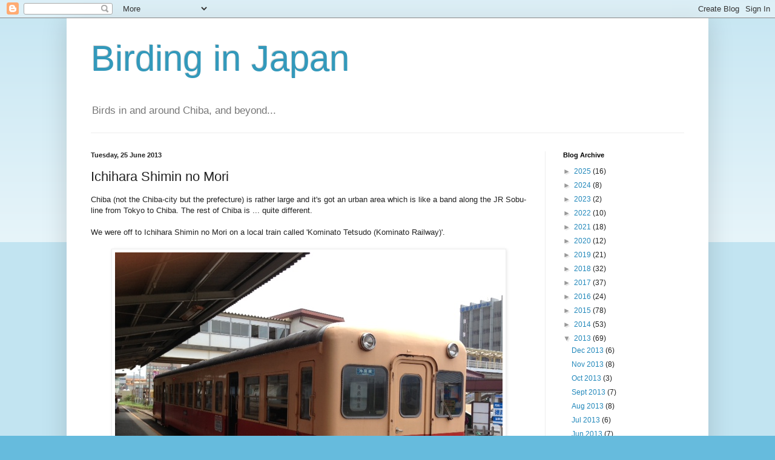

--- FILE ---
content_type: text/html; charset=UTF-8
request_url: http://birdinginjapan.blogspot.com/2013/06/ichihara-shimin-no-mori.html
body_size: 15833
content:
<!DOCTYPE html>
<html class='v2' dir='ltr' lang='en-GB'>
<head>
<link href='https://www.blogger.com/static/v1/widgets/4128112664-css_bundle_v2.css' rel='stylesheet' type='text/css'/>
<meta content='width=1100' name='viewport'/>
<meta content='text/html; charset=UTF-8' http-equiv='Content-Type'/>
<meta content='blogger' name='generator'/>
<link href='http://birdinginjapan.blogspot.com/favicon.ico' rel='icon' type='image/x-icon'/>
<link href='http://birdinginjapan.blogspot.com/2013/06/ichihara-shimin-no-mori.html' rel='canonical'/>
<link rel="alternate" type="application/atom+xml" title="Birding in Japan - Atom" href="http://birdinginjapan.blogspot.com/feeds/posts/default" />
<link rel="alternate" type="application/rss+xml" title="Birding in Japan - RSS" href="http://birdinginjapan.blogspot.com/feeds/posts/default?alt=rss" />
<link rel="service.post" type="application/atom+xml" title="Birding in Japan - Atom" href="https://www.blogger.com/feeds/2771426330732726263/posts/default" />

<link rel="alternate" type="application/atom+xml" title="Birding in Japan - Atom" href="http://birdinginjapan.blogspot.com/feeds/9183995360003788406/comments/default" />
<!--Can't find substitution for tag [blog.ieCssRetrofitLinks]-->
<link href='https://blogger.googleusercontent.com/img/b/R29vZ2xl/AVvXsEj48awVM1C2z2RwbyZkH9GhSY-Bz_3r79H4AMXSI8SQBWsn7t-ZmExh9sam96K45bZGnvd4LeIU7FSnekur_thYpkpkrmowhKMEQTkt_RvdimSza6a9kKqZpG6jGu7opKvsvmbu4xt2B_lX/s640/photo(1).JPG' rel='image_src'/>
<meta content='http://birdinginjapan.blogspot.com/2013/06/ichihara-shimin-no-mori.html' property='og:url'/>
<meta content='Ichihara Shimin no Mori' property='og:title'/>
<meta content='Chiba (not the Chiba-city but the prefecture) is rather large and it&#39;s got an urban area which is like a band along the JR Sobu-line from To...' property='og:description'/>
<meta content='https://blogger.googleusercontent.com/img/b/R29vZ2xl/AVvXsEj48awVM1C2z2RwbyZkH9GhSY-Bz_3r79H4AMXSI8SQBWsn7t-ZmExh9sam96K45bZGnvd4LeIU7FSnekur_thYpkpkrmowhKMEQTkt_RvdimSza6a9kKqZpG6jGu7opKvsvmbu4xt2B_lX/w1200-h630-p-k-no-nu/photo(1).JPG' property='og:image'/>
<title>Birding in Japan: Ichihara Shimin no Mori</title>
<style id='page-skin-1' type='text/css'><!--
/*
-----------------------------------------------
Blogger Template Style
Name:     Simple
Designer: Blogger
URL:      www.blogger.com
----------------------------------------------- */
/* Content
----------------------------------------------- */
body {
font: normal normal 12px Arial, Tahoma, Helvetica, FreeSans, sans-serif;
color: #222222;
background: #66bbdd none repeat scroll top left;
padding: 0 40px 40px 40px;
}
html body .region-inner {
min-width: 0;
max-width: 100%;
width: auto;
}
h2 {
font-size: 22px;
}
a:link {
text-decoration:none;
color: #2288bb;
}
a:visited {
text-decoration:none;
color: #888888;
}
a:hover {
text-decoration:underline;
color: #33aaff;
}
.body-fauxcolumn-outer .fauxcolumn-inner {
background: transparent url(https://resources.blogblog.com/blogblog/data/1kt/simple/body_gradient_tile_light.png) repeat scroll top left;
_background-image: none;
}
.body-fauxcolumn-outer .cap-top {
position: absolute;
z-index: 1;
height: 400px;
width: 100%;
}
.body-fauxcolumn-outer .cap-top .cap-left {
width: 100%;
background: transparent url(https://resources.blogblog.com/blogblog/data/1kt/simple/gradients_light.png) repeat-x scroll top left;
_background-image: none;
}
.content-outer {
-moz-box-shadow: 0 0 40px rgba(0, 0, 0, .15);
-webkit-box-shadow: 0 0 5px rgba(0, 0, 0, .15);
-goog-ms-box-shadow: 0 0 10px #333333;
box-shadow: 0 0 40px rgba(0, 0, 0, .15);
margin-bottom: 1px;
}
.content-inner {
padding: 10px 10px;
}
.content-inner {
background-color: #ffffff;
}
/* Header
----------------------------------------------- */
.header-outer {
background: transparent none repeat-x scroll 0 -400px;
_background-image: none;
}
.Header h1 {
font: normal normal 60px Arial, Tahoma, Helvetica, FreeSans, sans-serif;
color: #3399bb;
text-shadow: -1px -1px 1px rgba(0, 0, 0, .2);
}
.Header h1 a {
color: #3399bb;
}
.Header .description {
font-size: 140%;
color: #777777;
}
.header-inner .Header .titlewrapper {
padding: 22px 30px;
}
.header-inner .Header .descriptionwrapper {
padding: 0 30px;
}
/* Tabs
----------------------------------------------- */
.tabs-inner .section:first-child {
border-top: 1px solid #eeeeee;
}
.tabs-inner .section:first-child ul {
margin-top: -1px;
border-top: 1px solid #eeeeee;
border-left: 0 solid #eeeeee;
border-right: 0 solid #eeeeee;
}
.tabs-inner .widget ul {
background: #f5f5f5 url(https://resources.blogblog.com/blogblog/data/1kt/simple/gradients_light.png) repeat-x scroll 0 -800px;
_background-image: none;
border-bottom: 1px solid #eeeeee;
margin-top: 0;
margin-left: -30px;
margin-right: -30px;
}
.tabs-inner .widget li a {
display: inline-block;
padding: .6em 1em;
font: normal normal 14px Arial, Tahoma, Helvetica, FreeSans, sans-serif;
color: #999999;
border-left: 1px solid #ffffff;
border-right: 1px solid #eeeeee;
}
.tabs-inner .widget li:first-child a {
border-left: none;
}
.tabs-inner .widget li.selected a, .tabs-inner .widget li a:hover {
color: #000000;
background-color: #eeeeee;
text-decoration: none;
}
/* Columns
----------------------------------------------- */
.main-outer {
border-top: 0 solid #eeeeee;
}
.fauxcolumn-left-outer .fauxcolumn-inner {
border-right: 1px solid #eeeeee;
}
.fauxcolumn-right-outer .fauxcolumn-inner {
border-left: 1px solid #eeeeee;
}
/* Headings
----------------------------------------------- */
div.widget > h2,
div.widget h2.title {
margin: 0 0 1em 0;
font: normal bold 11px Arial, Tahoma, Helvetica, FreeSans, sans-serif;
color: #000000;
}
/* Widgets
----------------------------------------------- */
.widget .zippy {
color: #999999;
text-shadow: 2px 2px 1px rgba(0, 0, 0, .1);
}
.widget .popular-posts ul {
list-style: none;
}
/* Posts
----------------------------------------------- */
h2.date-header {
font: normal bold 11px Arial, Tahoma, Helvetica, FreeSans, sans-serif;
}
.date-header span {
background-color: transparent;
color: #222222;
padding: inherit;
letter-spacing: inherit;
margin: inherit;
}
.main-inner {
padding-top: 30px;
padding-bottom: 30px;
}
.main-inner .column-center-inner {
padding: 0 15px;
}
.main-inner .column-center-inner .section {
margin: 0 15px;
}
.post {
margin: 0 0 25px 0;
}
h3.post-title, .comments h4 {
font: normal normal 22px Arial, Tahoma, Helvetica, FreeSans, sans-serif;
margin: .75em 0 0;
}
.post-body {
font-size: 110%;
line-height: 1.4;
position: relative;
}
.post-body img, .post-body .tr-caption-container, .Profile img, .Image img,
.BlogList .item-thumbnail img {
padding: 2px;
background: #ffffff;
border: 1px solid #eeeeee;
-moz-box-shadow: 1px 1px 5px rgba(0, 0, 0, .1);
-webkit-box-shadow: 1px 1px 5px rgba(0, 0, 0, .1);
box-shadow: 1px 1px 5px rgba(0, 0, 0, .1);
}
.post-body img, .post-body .tr-caption-container {
padding: 5px;
}
.post-body .tr-caption-container {
color: #222222;
}
.post-body .tr-caption-container img {
padding: 0;
background: transparent;
border: none;
-moz-box-shadow: 0 0 0 rgba(0, 0, 0, .1);
-webkit-box-shadow: 0 0 0 rgba(0, 0, 0, .1);
box-shadow: 0 0 0 rgba(0, 0, 0, .1);
}
.post-header {
margin: 0 0 1.5em;
line-height: 1.6;
font-size: 90%;
}
.post-footer {
margin: 20px -2px 0;
padding: 5px 10px;
color: #666666;
background-color: #f9f9f9;
border-bottom: 1px solid #eeeeee;
line-height: 1.6;
font-size: 90%;
}
#comments .comment-author {
padding-top: 1.5em;
border-top: 1px solid #eeeeee;
background-position: 0 1.5em;
}
#comments .comment-author:first-child {
padding-top: 0;
border-top: none;
}
.avatar-image-container {
margin: .2em 0 0;
}
#comments .avatar-image-container img {
border: 1px solid #eeeeee;
}
/* Comments
----------------------------------------------- */
.comments .comments-content .icon.blog-author {
background-repeat: no-repeat;
background-image: url([data-uri]);
}
.comments .comments-content .loadmore a {
border-top: 1px solid #999999;
border-bottom: 1px solid #999999;
}
.comments .comment-thread.inline-thread {
background-color: #f9f9f9;
}
.comments .continue {
border-top: 2px solid #999999;
}
/* Accents
---------------------------------------------- */
.section-columns td.columns-cell {
border-left: 1px solid #eeeeee;
}
.blog-pager {
background: transparent none no-repeat scroll top center;
}
.blog-pager-older-link, .home-link,
.blog-pager-newer-link {
background-color: #ffffff;
padding: 5px;
}
.footer-outer {
border-top: 0 dashed #bbbbbb;
}
/* Mobile
----------------------------------------------- */
body.mobile  {
background-size: auto;
}
.mobile .body-fauxcolumn-outer {
background: transparent none repeat scroll top left;
}
.mobile .body-fauxcolumn-outer .cap-top {
background-size: 100% auto;
}
.mobile .content-outer {
-webkit-box-shadow: 0 0 3px rgba(0, 0, 0, .15);
box-shadow: 0 0 3px rgba(0, 0, 0, .15);
}
.mobile .tabs-inner .widget ul {
margin-left: 0;
margin-right: 0;
}
.mobile .post {
margin: 0;
}
.mobile .main-inner .column-center-inner .section {
margin: 0;
}
.mobile .date-header span {
padding: 0.1em 10px;
margin: 0 -10px;
}
.mobile h3.post-title {
margin: 0;
}
.mobile .blog-pager {
background: transparent none no-repeat scroll top center;
}
.mobile .footer-outer {
border-top: none;
}
.mobile .main-inner, .mobile .footer-inner {
background-color: #ffffff;
}
.mobile-index-contents {
color: #222222;
}
.mobile-link-button {
background-color: #2288bb;
}
.mobile-link-button a:link, .mobile-link-button a:visited {
color: #ffffff;
}
.mobile .tabs-inner .section:first-child {
border-top: none;
}
.mobile .tabs-inner .PageList .widget-content {
background-color: #eeeeee;
color: #000000;
border-top: 1px solid #eeeeee;
border-bottom: 1px solid #eeeeee;
}
.mobile .tabs-inner .PageList .widget-content .pagelist-arrow {
border-left: 1px solid #eeeeee;
}

--></style>
<style id='template-skin-1' type='text/css'><!--
body {
min-width: 1060px;
}
.content-outer, .content-fauxcolumn-outer, .region-inner {
min-width: 1060px;
max-width: 1060px;
_width: 1060px;
}
.main-inner .columns {
padding-left: 0px;
padding-right: 260px;
}
.main-inner .fauxcolumn-center-outer {
left: 0px;
right: 260px;
/* IE6 does not respect left and right together */
_width: expression(this.parentNode.offsetWidth -
parseInt("0px") -
parseInt("260px") + 'px');
}
.main-inner .fauxcolumn-left-outer {
width: 0px;
}
.main-inner .fauxcolumn-right-outer {
width: 260px;
}
.main-inner .column-left-outer {
width: 0px;
right: 100%;
margin-left: -0px;
}
.main-inner .column-right-outer {
width: 260px;
margin-right: -260px;
}
#layout {
min-width: 0;
}
#layout .content-outer {
min-width: 0;
width: 800px;
}
#layout .region-inner {
min-width: 0;
width: auto;
}
body#layout div.add_widget {
padding: 8px;
}
body#layout div.add_widget a {
margin-left: 32px;
}
--></style>
<link href='https://www.blogger.com/dyn-css/authorization.css?targetBlogID=2771426330732726263&amp;zx=ec372271-4118-428a-bd17-3825d7c192c3' media='none' onload='if(media!=&#39;all&#39;)media=&#39;all&#39;' rel='stylesheet'/><noscript><link href='https://www.blogger.com/dyn-css/authorization.css?targetBlogID=2771426330732726263&amp;zx=ec372271-4118-428a-bd17-3825d7c192c3' rel='stylesheet'/></noscript>
<meta name='google-adsense-platform-account' content='ca-host-pub-1556223355139109'/>
<meta name='google-adsense-platform-domain' content='blogspot.com'/>

</head>
<body class='loading variant-pale'>
<div class='navbar section' id='navbar' name='Navbar'><div class='widget Navbar' data-version='1' id='Navbar1'><script type="text/javascript">
    function setAttributeOnload(object, attribute, val) {
      if(window.addEventListener) {
        window.addEventListener('load',
          function(){ object[attribute] = val; }, false);
      } else {
        window.attachEvent('onload', function(){ object[attribute] = val; });
      }
    }
  </script>
<div id="navbar-iframe-container"></div>
<script type="text/javascript" src="https://apis.google.com/js/platform.js"></script>
<script type="text/javascript">
      gapi.load("gapi.iframes:gapi.iframes.style.bubble", function() {
        if (gapi.iframes && gapi.iframes.getContext) {
          gapi.iframes.getContext().openChild({
              url: 'https://www.blogger.com/navbar/2771426330732726263?po\x3d9183995360003788406\x26origin\x3dhttp://birdinginjapan.blogspot.com',
              where: document.getElementById("navbar-iframe-container"),
              id: "navbar-iframe"
          });
        }
      });
    </script><script type="text/javascript">
(function() {
var script = document.createElement('script');
script.type = 'text/javascript';
script.src = '//pagead2.googlesyndication.com/pagead/js/google_top_exp.js';
var head = document.getElementsByTagName('head')[0];
if (head) {
head.appendChild(script);
}})();
</script>
</div></div>
<div class='body-fauxcolumns'>
<div class='fauxcolumn-outer body-fauxcolumn-outer'>
<div class='cap-top'>
<div class='cap-left'></div>
<div class='cap-right'></div>
</div>
<div class='fauxborder-left'>
<div class='fauxborder-right'></div>
<div class='fauxcolumn-inner'>
</div>
</div>
<div class='cap-bottom'>
<div class='cap-left'></div>
<div class='cap-right'></div>
</div>
</div>
</div>
<div class='content'>
<div class='content-fauxcolumns'>
<div class='fauxcolumn-outer content-fauxcolumn-outer'>
<div class='cap-top'>
<div class='cap-left'></div>
<div class='cap-right'></div>
</div>
<div class='fauxborder-left'>
<div class='fauxborder-right'></div>
<div class='fauxcolumn-inner'>
</div>
</div>
<div class='cap-bottom'>
<div class='cap-left'></div>
<div class='cap-right'></div>
</div>
</div>
</div>
<div class='content-outer'>
<div class='content-cap-top cap-top'>
<div class='cap-left'></div>
<div class='cap-right'></div>
</div>
<div class='fauxborder-left content-fauxborder-left'>
<div class='fauxborder-right content-fauxborder-right'></div>
<div class='content-inner'>
<header>
<div class='header-outer'>
<div class='header-cap-top cap-top'>
<div class='cap-left'></div>
<div class='cap-right'></div>
</div>
<div class='fauxborder-left header-fauxborder-left'>
<div class='fauxborder-right header-fauxborder-right'></div>
<div class='region-inner header-inner'>
<div class='header section' id='header' name='Header'><div class='widget Header' data-version='1' id='Header1'>
<div id='header-inner'>
<div class='titlewrapper'>
<h1 class='title'>
<a href='http://birdinginjapan.blogspot.com/'>
Birding in Japan
</a>
</h1>
</div>
<div class='descriptionwrapper'>
<p class='description'><span>Birds in and around Chiba, and beyond...</span></p>
</div>
</div>
</div></div>
</div>
</div>
<div class='header-cap-bottom cap-bottom'>
<div class='cap-left'></div>
<div class='cap-right'></div>
</div>
</div>
</header>
<div class='tabs-outer'>
<div class='tabs-cap-top cap-top'>
<div class='cap-left'></div>
<div class='cap-right'></div>
</div>
<div class='fauxborder-left tabs-fauxborder-left'>
<div class='fauxborder-right tabs-fauxborder-right'></div>
<div class='region-inner tabs-inner'>
<div class='tabs no-items section' id='crosscol' name='Cross-column'></div>
<div class='tabs no-items section' id='crosscol-overflow' name='Cross-Column 2'></div>
</div>
</div>
<div class='tabs-cap-bottom cap-bottom'>
<div class='cap-left'></div>
<div class='cap-right'></div>
</div>
</div>
<div class='main-outer'>
<div class='main-cap-top cap-top'>
<div class='cap-left'></div>
<div class='cap-right'></div>
</div>
<div class='fauxborder-left main-fauxborder-left'>
<div class='fauxborder-right main-fauxborder-right'></div>
<div class='region-inner main-inner'>
<div class='columns fauxcolumns'>
<div class='fauxcolumn-outer fauxcolumn-center-outer'>
<div class='cap-top'>
<div class='cap-left'></div>
<div class='cap-right'></div>
</div>
<div class='fauxborder-left'>
<div class='fauxborder-right'></div>
<div class='fauxcolumn-inner'>
</div>
</div>
<div class='cap-bottom'>
<div class='cap-left'></div>
<div class='cap-right'></div>
</div>
</div>
<div class='fauxcolumn-outer fauxcolumn-left-outer'>
<div class='cap-top'>
<div class='cap-left'></div>
<div class='cap-right'></div>
</div>
<div class='fauxborder-left'>
<div class='fauxborder-right'></div>
<div class='fauxcolumn-inner'>
</div>
</div>
<div class='cap-bottom'>
<div class='cap-left'></div>
<div class='cap-right'></div>
</div>
</div>
<div class='fauxcolumn-outer fauxcolumn-right-outer'>
<div class='cap-top'>
<div class='cap-left'></div>
<div class='cap-right'></div>
</div>
<div class='fauxborder-left'>
<div class='fauxborder-right'></div>
<div class='fauxcolumn-inner'>
</div>
</div>
<div class='cap-bottom'>
<div class='cap-left'></div>
<div class='cap-right'></div>
</div>
</div>
<!-- corrects IE6 width calculation -->
<div class='columns-inner'>
<div class='column-center-outer'>
<div class='column-center-inner'>
<div class='main section' id='main' name='Main'><div class='widget Blog' data-version='1' id='Blog1'>
<div class='blog-posts hfeed'>

          <div class="date-outer">
        
<h2 class='date-header'><span>Tuesday, 25 June 2013</span></h2>

          <div class="date-posts">
        
<div class='post-outer'>
<div class='post hentry uncustomized-post-template' itemprop='blogPost' itemscope='itemscope' itemtype='http://schema.org/BlogPosting'>
<meta content='https://blogger.googleusercontent.com/img/b/R29vZ2xl/AVvXsEj48awVM1C2z2RwbyZkH9GhSY-Bz_3r79H4AMXSI8SQBWsn7t-ZmExh9sam96K45bZGnvd4LeIU7FSnekur_thYpkpkrmowhKMEQTkt_RvdimSza6a9kKqZpG6jGu7opKvsvmbu4xt2B_lX/s640/photo(1).JPG' itemprop='image_url'/>
<meta content='2771426330732726263' itemprop='blogId'/>
<meta content='9183995360003788406' itemprop='postId'/>
<a name='9183995360003788406'></a>
<h3 class='post-title entry-title' itemprop='name'>
Ichihara Shimin no Mori
</h3>
<div class='post-header'>
<div class='post-header-line-1'></div>
</div>
<div class='post-body entry-content' id='post-body-9183995360003788406' itemprop='description articleBody'>
Chiba (not the Chiba-city but the prefecture) is rather large and it's got an urban area which is like a band along the JR Sobu-line from Tokyo to Chiba. The rest of Chiba is ... quite different.<br />
<br />
We were off to Ichihara Shimin no Mori on a local train called 'Kominato Tetsudo (Kominato Railway)'.<br />
<br />
<div class="separator" style="clear: both; text-align: center;">
<a href="https://blogger.googleusercontent.com/img/b/R29vZ2xl/AVvXsEj48awVM1C2z2RwbyZkH9GhSY-Bz_3r79H4AMXSI8SQBWsn7t-ZmExh9sam96K45bZGnvd4LeIU7FSnekur_thYpkpkrmowhKMEQTkt_RvdimSza6a9kKqZpG6jGu7opKvsvmbu4xt2B_lX/s1600/photo(1).JPG" imageanchor="1" style="margin-left: 1em; margin-right: 1em;"><img border="0" height="480" src="https://blogger.googleusercontent.com/img/b/R29vZ2xl/AVvXsEj48awVM1C2z2RwbyZkH9GhSY-Bz_3r79H4AMXSI8SQBWsn7t-ZmExh9sam96K45bZGnvd4LeIU7FSnekur_thYpkpkrmowhKMEQTkt_RvdimSza6a9kKqZpG6jGu7opKvsvmbu4xt2B_lX/s640/photo(1).JPG" width="640" /></a></div>
Only the one carriage!!! This line goes from Goi to Kazusa-nakano along the Yoro Valley in the middle of Boso Peninsula. <br />
<br />
We got off at the Tsukizaki station and the view was like this...<br />
<br />
<div class="separator" style="clear: both; text-align: center;">
<a href="https://blogger.googleusercontent.com/img/b/R29vZ2xl/AVvXsEhW9CVbr2LE15md1LZdbZ5i3FpqgKBNq2BUy1mQ6Qcr_Bz3pI8m4rNNbBQ0QPlqmbs9cAv1YCFFcX1bs-M8cLRrHFTXyyuF7ZRAbb0952qMvYtrJcij72iLH0BKs6FUZN632usRAHCZCPmg/s1600/DSC_0013.JPG" imageanchor="1" style="margin-left: 1em; margin-right: 1em;"><img border="0" height="426" src="https://blogger.googleusercontent.com/img/b/R29vZ2xl/AVvXsEhW9CVbr2LE15md1LZdbZ5i3FpqgKBNq2BUy1mQ6Qcr_Bz3pI8m4rNNbBQ0QPlqmbs9cAv1YCFFcX1bs-M8cLRrHFTXyyuF7ZRAbb0952qMvYtrJcij72iLH0BKs6FUZN632usRAHCZCPmg/s640/DSC_0013.JPG" width="640" /></a></div>
Woods, rice fields, hills and a couple of houses...<br />
It's hard to believe that this place is only 30 miles away from central Chiba, although it took us an hour on that little train:)<br />
<br />
We heard at least 4 Japanese Bush Warblers (Uguisuウグイス) singing from every direction, but we weren't able to see any of them as usual... little buggers! Then, another song was coming from the top of a tree, which neither of us had ever heard before.<br />
<br />
<div class="separator" style="clear: both; text-align: center;">
<a href="https://blogger.googleusercontent.com/img/b/R29vZ2xl/AVvXsEhRyQgeSjJA3lY3xkm7goMtdeQq0m6Sm6M2IjebLFBuqh3OE13lMLPl8bQ27_idGQoU3k6-7IQyfZS_ZCdzxqQYODac4hJkkK4nztNdDVsvjUXzs798aNbWxUOoY2Xw2w26S28dK2JoVzT9/s1600/DSC_0006.JPG" imageanchor="1" style="margin-left: 1em; margin-right: 1em;"><img border="0" height="430" src="https://blogger.googleusercontent.com/img/b/R29vZ2xl/AVvXsEhRyQgeSjJA3lY3xkm7goMtdeQq0m6Sm6M2IjebLFBuqh3OE13lMLPl8bQ27_idGQoU3k6-7IQyfZS_ZCdzxqQYODac4hJkkK4nztNdDVsvjUXzs798aNbWxUOoY2Xw2w26S28dK2JoVzT9/s640/DSC_0006.JPG" width="640" /></a></div>
It was from a Lesser Cuckoo (Hototogisuホトトギス) - people say they sing like 'tok kyo kyo ka kyok!' He was singing while flying over the canopy quite close to us. It was our first encounter so we were so chuffed! <br />
<br />
The Lesser Cuckoos' most common host nests in Japan are Japanese Bush Warblers,' which makes sense as we heard plenty of both species.<br />
<br />
<div class="separator" style="clear: both; text-align: center;">
<a href="https://blogger.googleusercontent.com/img/b/R29vZ2xl/AVvXsEiXIDTR8r8BBQ27AcA_Kf2py85AcicLbia1W9e5BlrEQtHWivFXcNT3jqdX-a4W7oBGBq2GVgVc3u8tZKAFhBwqKRnepOiRFvQPpB1KLR5L4WnEMCJbRZaHC_uASfgtG5-3Eeu3NFb1FlwT/s1600/DSC_0002.JPG" imageanchor="1" style="margin-left: 1em; margin-right: 1em;"><img border="0" height="426" src="https://blogger.googleusercontent.com/img/b/R29vZ2xl/AVvXsEiXIDTR8r8BBQ27AcA_Kf2py85AcicLbia1W9e5BlrEQtHWivFXcNT3jqdX-a4W7oBGBq2GVgVc3u8tZKAFhBwqKRnepOiRFvQPpB1KLR5L4WnEMCJbRZaHC_uASfgtG5-3Eeu3NFb1FlwT/s640/DSC_0002.JPG" width="640" /></a></div>
Three Black Kites (Tobiトビ) were circling above us:)&nbsp; <br />
<br />
<div class="separator" style="clear: both; text-align: center;">
<a href="https://blogger.googleusercontent.com/img/b/R29vZ2xl/AVvXsEh_pwNyd8WzAlR3Tjla7Fve4ADH4-AU5Q-NPuvxC0d4-8IsQlJOeIXeNFp9vtj9xF1ch_ODXJbg1aFTHSjHd50A8uX9BI2eLrqTnGYIuo8G9xNHrO3pxrqqrYm5kdozI-mBNtyFNDudbTVY/s1600/DSC_0060.JPG" imageanchor="1" style="margin-left: 1em; margin-right: 1em;"><img border="0" height="426" src="https://blogger.googleusercontent.com/img/b/R29vZ2xl/AVvXsEh_pwNyd8WzAlR3Tjla7Fve4ADH4-AU5Q-NPuvxC0d4-8IsQlJOeIXeNFp9vtj9xF1ch_ODXJbg1aFTHSjHd50A8uX9BI2eLrqTnGYIuo8G9xNHrO3pxrqqrYm5kdozI-mBNtyFNDudbTVY/s640/DSC_0060.JPG" width="640" /></a></div>
and being mobbed by brave Barn Swallows (Tsubameツバメ):)<br />
<br />
A shop by the Tsukizaki station had boards just below its eaves to support swallows' nests, which made us feel really happy. The swallows have been dramatically in decline but we saw a dozen or more swallows flying around the station. <br />
<br />
<div class="separator" style="clear: both; text-align: center;">
<a href="https://blogger.googleusercontent.com/img/b/R29vZ2xl/AVvXsEgPMVimJuspUIHepaxlYOHkjhyvBMxlTBXgeQwCfsvhwxIKegezkMmh2IGGrPPEJJyqcpQv92Pp4OacGEsgjClf4cdiSNEDLBim98wPhGXefH9AcjKErI3b87oLG8yjUSFLTROVz3XWXDnr/s1600/DSC_0052.JPG" imageanchor="1" style="margin-left: 1em; margin-right: 1em;"><img border="0" height="468" src="https://blogger.googleusercontent.com/img/b/R29vZ2xl/AVvXsEgPMVimJuspUIHepaxlYOHkjhyvBMxlTBXgeQwCfsvhwxIKegezkMmh2IGGrPPEJJyqcpQv92Pp4OacGEsgjClf4cdiSNEDLBim98wPhGXefH9AcjKErI3b87oLG8yjUSFLTROVz3XWXDnr/s640/DSC_0052.JPG" width="640" /></a></div>
A large flock of Oriental Greenfinches (Kawarahiwaカワラヒワ) were foraging on a field, which looked recently harvested. They must have been families with young ones, picking seeds of some sort in the stubble.<br />
<br />
<div class="separator" style="clear: both; text-align: center;">
<a href="https://blogger.googleusercontent.com/img/b/R29vZ2xl/AVvXsEgcl86dy7injITfZGhiCrGNOzS_9EK5-PS9sJV2o2AfzYDq0xFlswLJkiCKTeR8KHdg5VE3HIIpINrS5Fjm9T7ZJgOPqJr0dNHn757wT_I6MnAg-6JWWwULxSObQ0sbCUUXymh1pdK1G9Al/s1600/DSC_0053.JPG" imageanchor="1" style="margin-left: 1em; margin-right: 1em;"><img border="0" height="426" src="https://blogger.googleusercontent.com/img/b/R29vZ2xl/AVvXsEgcl86dy7injITfZGhiCrGNOzS_9EK5-PS9sJV2o2AfzYDq0xFlswLJkiCKTeR8KHdg5VE3HIIpINrS5Fjm9T7ZJgOPqJr0dNHn757wT_I6MnAg-6JWWwULxSObQ0sbCUUXymh1pdK1G9Al/s640/DSC_0053.JPG" width="640" /></a></div>
Grey Herons (Aosagiアオサギ) were hunting in the rice fields.<br />
<br />
We had to walk for about a kilometre or so from the station to Ichihara Shimin no Mori and on the path through the rice fields there was lots to see:) <br />
<br />
<div class="separator" style="clear: both; text-align: center;">
<a href="https://blogger.googleusercontent.com/img/b/R29vZ2xl/AVvXsEgcRjFI05b0xj72JGb-GJh8iJnp-MSfVA9vlTTAIZ4tBrWqZOgMoe0rwdVoTUNUHiyiFC0zOhPP9pcQdHOBnCjV2hXHsoWC5lWPsZxy2Zm0erzHIr5s3Dex2XkeRc3aNbTdCAha0HNBwiW2/s1600/DSC_0050.JPG" imageanchor="1" style="margin-left: 1em; margin-right: 1em;"><img border="0" height="440" src="https://blogger.googleusercontent.com/img/b/R29vZ2xl/AVvXsEgcRjFI05b0xj72JGb-GJh8iJnp-MSfVA9vlTTAIZ4tBrWqZOgMoe0rwdVoTUNUHiyiFC0zOhPP9pcQdHOBnCjV2hXHsoWC5lWPsZxy2Zm0erzHIr5s3Dex2XkeRc3aNbTdCAha0HNBwiW2/s640/DSC_0050.JPG" width="640" /></a></div>
Our first Meadow Bunting (Hoojiroホオジロ) was calling while holding insects in his beak. There might have been fledglings around that area and he was calling to them? Pretty daddy:)<br />
<br />
<div class="separator" style="clear: both; text-align: center;">
<a href="https://blogger.googleusercontent.com/img/b/R29vZ2xl/AVvXsEitniGH9pOVxFLVaQNAId4p1R7okeovRVzoIFWetqaHbEMPqroD2fAyeQBcRrPI0hfvbKWp1UuIBiqPiE4CptLURQOa7scN2N_pifXg7jsbTNd9IUpiieck1MRygoP847eT7ql1fxPz_LHx/s1600/DSC_0049.JPG" imageanchor="1" style="margin-left: 1em; margin-right: 1em;"><img border="0" height="452" src="https://blogger.googleusercontent.com/img/b/R29vZ2xl/AVvXsEitniGH9pOVxFLVaQNAId4p1R7okeovRVzoIFWetqaHbEMPqroD2fAyeQBcRrPI0hfvbKWp1UuIBiqPiE4CptLURQOa7scN2N_pifXg7jsbTNd9IUpiieck1MRygoP847eT7ql1fxPz_LHx/s640/DSC_0049.JPG" width="640" /></a></div>
He had a long tail and distinctive white brows.<br />
<br />
In the actual wood, we hoped to see Japanese Paradise Flycatchers (Sanko-choサンコウチョウ) but we had no luck. We heard Lesser Cuckoos again and our first Blue-and-white Flycatcher (Ooruriオオルリ) singing but unfortunately (for us!) the trees in the wood were so thick with leaves and so tall that we couldn't spot him. Oh well, that's what birding is all about.&nbsp; <br />
<br />
<div class="separator" style="clear: both; text-align: center;">
<a href="https://blogger.googleusercontent.com/img/b/R29vZ2xl/AVvXsEg-YM5vf9r3i09a4ycWwU3TUnhZrZpqjXHiB5mXR1y-EvIc_xedrAtvFVaff107Z0Eoq4Jr315a2SAPjGHG75wYhklmx_J40bRG3IpiPAKJC5hPYvKTY8Eq3zGBfbdCTd8-hLd4K8CDATf3/s1600/DSC_0027.JPG" imageanchor="1" style="margin-left: 1em; margin-right: 1em;"><img border="0" height="418" src="https://blogger.googleusercontent.com/img/b/R29vZ2xl/AVvXsEg-YM5vf9r3i09a4ycWwU3TUnhZrZpqjXHiB5mXR1y-EvIc_xedrAtvFVaff107Z0Eoq4Jr315a2SAPjGHG75wYhklmx_J40bRG3IpiPAKJC5hPYvKTY8Eq3zGBfbdCTd8-hLd4K8CDATf3/s640/DSC_0027.JPG" width="640" /></a></div>
A male Grey Wagtail (Kisekireiキセキレイ) showed himself really well:)<br />
<br />
<div class="separator" style="clear: both; text-align: center;">
<a href="https://blogger.googleusercontent.com/img/b/R29vZ2xl/AVvXsEhtz851tyW_i4CjZduDUr8bqXdD8l2ELg6vF6AlKEpD27AKl9wKjLuca5hJiYLuhes1KIIbfuwlbbccjy1ysULE_voqs4ol9Ny8CDYiVTFF1ZAtEVX42aRv5whARoHDkOOmot0lpRPrY6Tw/s1600/DSC_0033.JPG" imageanchor="1" style="margin-left: 1em; margin-right: 1em;"><img border="0" height="426" src="https://blogger.googleusercontent.com/img/b/R29vZ2xl/AVvXsEhtz851tyW_i4CjZduDUr8bqXdD8l2ELg6vF6AlKEpD27AKl9wKjLuca5hJiYLuhes1KIIbfuwlbbccjy1ysULE_voqs4ol9Ny8CDYiVTFF1ZAtEVX42aRv5whARoHDkOOmot0lpRPrY6Tw/s640/DSC_0033.JPG" width="640" /></a></div>
A Japanese Five-lined Skink (Nihon-tokageニホントカゲ) had a really beautiful blue tail:)<br />
<br />
Dragonflies, butterflies, beetles, grasshoppers, spiders, fish and tadpoles were everywhere in that area and we do hope this kind of habitat will be kept and managed well for the future generations.<br />
<br />
About Ichihara Shimin no Mori (in Japanese)<br />
<a href="http://www.ichihara-forest.jp/" target="_blank">http://www.ichihara-forest.jp/</a><br />
<br />
and Kominato Railway (in Japanese)<br />
<a href="http://www.kominato.co.jp/" target="_blank">http://www.kominato.co.jp/</a>
<div style='clear: both;'></div>
</div>
<div class='post-footer'>
<div class='post-footer-line post-footer-line-1'>
<span class='post-author vcard'>
</span>
<span class='post-timestamp'>
at
<meta content='http://birdinginjapan.blogspot.com/2013/06/ichihara-shimin-no-mori.html' itemprop='url'/>
<a class='timestamp-link' href='http://birdinginjapan.blogspot.com/2013/06/ichihara-shimin-no-mori.html' rel='bookmark' title='permanent link'><abbr class='published' itemprop='datePublished' title='2013-06-25T19:50:00+09:00'>19:50</abbr></a>
</span>
<span class='post-comment-link'>
</span>
<span class='post-icons'>
<span class='item-control blog-admin pid-930975103'>
<a href='https://www.blogger.com/post-edit.g?blogID=2771426330732726263&postID=9183995360003788406&from=pencil' title='Edit Post'>
<img alt='' class='icon-action' height='18' src='https://resources.blogblog.com/img/icon18_edit_allbkg.gif' width='18'/>
</a>
</span>
</span>
<div class='post-share-buttons goog-inline-block'>
<a class='goog-inline-block share-button sb-email' href='https://www.blogger.com/share-post.g?blogID=2771426330732726263&postID=9183995360003788406&target=email' target='_blank' title='Email This'><span class='share-button-link-text'>Email This</span></a><a class='goog-inline-block share-button sb-blog' href='https://www.blogger.com/share-post.g?blogID=2771426330732726263&postID=9183995360003788406&target=blog' onclick='window.open(this.href, "_blank", "height=270,width=475"); return false;' target='_blank' title='BlogThis!'><span class='share-button-link-text'>BlogThis!</span></a><a class='goog-inline-block share-button sb-twitter' href='https://www.blogger.com/share-post.g?blogID=2771426330732726263&postID=9183995360003788406&target=twitter' target='_blank' title='Share to X'><span class='share-button-link-text'>Share to X</span></a><a class='goog-inline-block share-button sb-facebook' href='https://www.blogger.com/share-post.g?blogID=2771426330732726263&postID=9183995360003788406&target=facebook' onclick='window.open(this.href, "_blank", "height=430,width=640"); return false;' target='_blank' title='Share to Facebook'><span class='share-button-link-text'>Share to Facebook</span></a><a class='goog-inline-block share-button sb-pinterest' href='https://www.blogger.com/share-post.g?blogID=2771426330732726263&postID=9183995360003788406&target=pinterest' target='_blank' title='Share to Pinterest'><span class='share-button-link-text'>Share to Pinterest</span></a>
</div>
</div>
<div class='post-footer-line post-footer-line-2'>
<span class='post-labels'>
</span>
</div>
<div class='post-footer-line post-footer-line-3'>
<span class='post-location'>
Location:
<a href='https://maps.google.com/maps?q=Ichihara+Forest@35.306019925792626,140.12855529785156&z=10' target='_blank'>Ichihara Forest</a>
</span>
</div>
</div>
</div>
<div class='comments' id='comments'>
<a name='comments'></a>
<h4>No comments:</h4>
<div id='Blog1_comments-block-wrapper'>
<dl class='avatar-comment-indent' id='comments-block'>
</dl>
</div>
<p class='comment-footer'>
<div class='comment-form'>
<a name='comment-form'></a>
<h4 id='comment-post-message'>Post a Comment</h4>
<p>
</p>
<a href='https://www.blogger.com/comment/frame/2771426330732726263?po=9183995360003788406&hl=en-GB&saa=85391&origin=http://birdinginjapan.blogspot.com' id='comment-editor-src'></a>
<iframe allowtransparency='true' class='blogger-iframe-colorize blogger-comment-from-post' frameborder='0' height='410px' id='comment-editor' name='comment-editor' src='' width='100%'></iframe>
<script src='https://www.blogger.com/static/v1/jsbin/1345082660-comment_from_post_iframe.js' type='text/javascript'></script>
<script type='text/javascript'>
      BLOG_CMT_createIframe('https://www.blogger.com/rpc_relay.html');
    </script>
</div>
</p>
</div>
</div>

        </div></div>
      
</div>
<div class='blog-pager' id='blog-pager'>
<span id='blog-pager-newer-link'>
<a class='blog-pager-newer-link' href='http://birdinginjapan.blogspot.com/2013/07/kasai-rinkai-koen.html' id='Blog1_blog-pager-newer-link' title='Newer Post'>Newer Post</a>
</span>
<span id='blog-pager-older-link'>
<a class='blog-pager-older-link' href='http://birdinginjapan.blogspot.com/2013/06/chiba-koen-2.html' id='Blog1_blog-pager-older-link' title='Older Post'>Older Post</a>
</span>
<a class='home-link' href='http://birdinginjapan.blogspot.com/'>Home</a>
</div>
<div class='clear'></div>
<div class='post-feeds'>
<div class='feed-links'>
Subscribe to:
<a class='feed-link' href='http://birdinginjapan.blogspot.com/feeds/9183995360003788406/comments/default' target='_blank' type='application/atom+xml'>Post Comments (Atom)</a>
</div>
</div>
</div></div>
</div>
</div>
<div class='column-left-outer'>
<div class='column-left-inner'>
<aside>
</aside>
</div>
</div>
<div class='column-right-outer'>
<div class='column-right-inner'>
<aside>
<div class='sidebar section' id='sidebar-right-1'><div class='widget BlogArchive' data-version='1' id='BlogArchive1'>
<h2>Blog Archive</h2>
<div class='widget-content'>
<div id='ArchiveList'>
<div id='BlogArchive1_ArchiveList'>
<ul class='hierarchy'>
<li class='archivedate collapsed'>
<a class='toggle' href='javascript:void(0)'>
<span class='zippy'>

        &#9658;&#160;
      
</span>
</a>
<a class='post-count-link' href='http://birdinginjapan.blogspot.com/2025/'>
2025
</a>
<span class='post-count' dir='ltr'>(16)</span>
<ul class='hierarchy'>
<li class='archivedate collapsed'>
<a class='post-count-link' href='http://birdinginjapan.blogspot.com/2025/07/'>
Jul 2025
</a>
<span class='post-count' dir='ltr'>(1)</span>
</li>
</ul>
<ul class='hierarchy'>
<li class='archivedate collapsed'>
<a class='post-count-link' href='http://birdinginjapan.blogspot.com/2025/06/'>
Jun 2025
</a>
<span class='post-count' dir='ltr'>(1)</span>
</li>
</ul>
<ul class='hierarchy'>
<li class='archivedate collapsed'>
<a class='post-count-link' href='http://birdinginjapan.blogspot.com/2025/05/'>
May 2025
</a>
<span class='post-count' dir='ltr'>(1)</span>
</li>
</ul>
<ul class='hierarchy'>
<li class='archivedate collapsed'>
<a class='post-count-link' href='http://birdinginjapan.blogspot.com/2025/04/'>
Apr 2025
</a>
<span class='post-count' dir='ltr'>(6)</span>
</li>
</ul>
<ul class='hierarchy'>
<li class='archivedate collapsed'>
<a class='post-count-link' href='http://birdinginjapan.blogspot.com/2025/03/'>
Mar 2025
</a>
<span class='post-count' dir='ltr'>(2)</span>
</li>
</ul>
<ul class='hierarchy'>
<li class='archivedate collapsed'>
<a class='post-count-link' href='http://birdinginjapan.blogspot.com/2025/02/'>
Feb 2025
</a>
<span class='post-count' dir='ltr'>(1)</span>
</li>
</ul>
<ul class='hierarchy'>
<li class='archivedate collapsed'>
<a class='post-count-link' href='http://birdinginjapan.blogspot.com/2025/01/'>
Jan 2025
</a>
<span class='post-count' dir='ltr'>(4)</span>
</li>
</ul>
</li>
</ul>
<ul class='hierarchy'>
<li class='archivedate collapsed'>
<a class='toggle' href='javascript:void(0)'>
<span class='zippy'>

        &#9658;&#160;
      
</span>
</a>
<a class='post-count-link' href='http://birdinginjapan.blogspot.com/2024/'>
2024
</a>
<span class='post-count' dir='ltr'>(8)</span>
<ul class='hierarchy'>
<li class='archivedate collapsed'>
<a class='post-count-link' href='http://birdinginjapan.blogspot.com/2024/10/'>
Oct 2024
</a>
<span class='post-count' dir='ltr'>(7)</span>
</li>
</ul>
<ul class='hierarchy'>
<li class='archivedate collapsed'>
<a class='post-count-link' href='http://birdinginjapan.blogspot.com/2024/09/'>
Sept 2024
</a>
<span class='post-count' dir='ltr'>(1)</span>
</li>
</ul>
</li>
</ul>
<ul class='hierarchy'>
<li class='archivedate collapsed'>
<a class='toggle' href='javascript:void(0)'>
<span class='zippy'>

        &#9658;&#160;
      
</span>
</a>
<a class='post-count-link' href='http://birdinginjapan.blogspot.com/2023/'>
2023
</a>
<span class='post-count' dir='ltr'>(2)</span>
<ul class='hierarchy'>
<li class='archivedate collapsed'>
<a class='post-count-link' href='http://birdinginjapan.blogspot.com/2023/03/'>
Mar 2023
</a>
<span class='post-count' dir='ltr'>(1)</span>
</li>
</ul>
<ul class='hierarchy'>
<li class='archivedate collapsed'>
<a class='post-count-link' href='http://birdinginjapan.blogspot.com/2023/02/'>
Feb 2023
</a>
<span class='post-count' dir='ltr'>(1)</span>
</li>
</ul>
</li>
</ul>
<ul class='hierarchy'>
<li class='archivedate collapsed'>
<a class='toggle' href='javascript:void(0)'>
<span class='zippy'>

        &#9658;&#160;
      
</span>
</a>
<a class='post-count-link' href='http://birdinginjapan.blogspot.com/2022/'>
2022
</a>
<span class='post-count' dir='ltr'>(10)</span>
<ul class='hierarchy'>
<li class='archivedate collapsed'>
<a class='post-count-link' href='http://birdinginjapan.blogspot.com/2022/07/'>
Jul 2022
</a>
<span class='post-count' dir='ltr'>(1)</span>
</li>
</ul>
<ul class='hierarchy'>
<li class='archivedate collapsed'>
<a class='post-count-link' href='http://birdinginjapan.blogspot.com/2022/04/'>
Apr 2022
</a>
<span class='post-count' dir='ltr'>(4)</span>
</li>
</ul>
<ul class='hierarchy'>
<li class='archivedate collapsed'>
<a class='post-count-link' href='http://birdinginjapan.blogspot.com/2022/03/'>
Mar 2022
</a>
<span class='post-count' dir='ltr'>(2)</span>
</li>
</ul>
<ul class='hierarchy'>
<li class='archivedate collapsed'>
<a class='post-count-link' href='http://birdinginjapan.blogspot.com/2022/01/'>
Jan 2022
</a>
<span class='post-count' dir='ltr'>(3)</span>
</li>
</ul>
</li>
</ul>
<ul class='hierarchy'>
<li class='archivedate collapsed'>
<a class='toggle' href='javascript:void(0)'>
<span class='zippy'>

        &#9658;&#160;
      
</span>
</a>
<a class='post-count-link' href='http://birdinginjapan.blogspot.com/2021/'>
2021
</a>
<span class='post-count' dir='ltr'>(18)</span>
<ul class='hierarchy'>
<li class='archivedate collapsed'>
<a class='post-count-link' href='http://birdinginjapan.blogspot.com/2021/09/'>
Sept 2021
</a>
<span class='post-count' dir='ltr'>(3)</span>
</li>
</ul>
<ul class='hierarchy'>
<li class='archivedate collapsed'>
<a class='post-count-link' href='http://birdinginjapan.blogspot.com/2021/04/'>
Apr 2021
</a>
<span class='post-count' dir='ltr'>(3)</span>
</li>
</ul>
<ul class='hierarchy'>
<li class='archivedate collapsed'>
<a class='post-count-link' href='http://birdinginjapan.blogspot.com/2021/02/'>
Feb 2021
</a>
<span class='post-count' dir='ltr'>(4)</span>
</li>
</ul>
<ul class='hierarchy'>
<li class='archivedate collapsed'>
<a class='post-count-link' href='http://birdinginjapan.blogspot.com/2021/01/'>
Jan 2021
</a>
<span class='post-count' dir='ltr'>(8)</span>
</li>
</ul>
</li>
</ul>
<ul class='hierarchy'>
<li class='archivedate collapsed'>
<a class='toggle' href='javascript:void(0)'>
<span class='zippy'>

        &#9658;&#160;
      
</span>
</a>
<a class='post-count-link' href='http://birdinginjapan.blogspot.com/2020/'>
2020
</a>
<span class='post-count' dir='ltr'>(12)</span>
<ul class='hierarchy'>
<li class='archivedate collapsed'>
<a class='post-count-link' href='http://birdinginjapan.blogspot.com/2020/11/'>
Nov 2020
</a>
<span class='post-count' dir='ltr'>(1)</span>
</li>
</ul>
<ul class='hierarchy'>
<li class='archivedate collapsed'>
<a class='post-count-link' href='http://birdinginjapan.blogspot.com/2020/10/'>
Oct 2020
</a>
<span class='post-count' dir='ltr'>(1)</span>
</li>
</ul>
<ul class='hierarchy'>
<li class='archivedate collapsed'>
<a class='post-count-link' href='http://birdinginjapan.blogspot.com/2020/05/'>
May 2020
</a>
<span class='post-count' dir='ltr'>(1)</span>
</li>
</ul>
<ul class='hierarchy'>
<li class='archivedate collapsed'>
<a class='post-count-link' href='http://birdinginjapan.blogspot.com/2020/04/'>
Apr 2020
</a>
<span class='post-count' dir='ltr'>(2)</span>
</li>
</ul>
<ul class='hierarchy'>
<li class='archivedate collapsed'>
<a class='post-count-link' href='http://birdinginjapan.blogspot.com/2020/01/'>
Jan 2020
</a>
<span class='post-count' dir='ltr'>(7)</span>
</li>
</ul>
</li>
</ul>
<ul class='hierarchy'>
<li class='archivedate collapsed'>
<a class='toggle' href='javascript:void(0)'>
<span class='zippy'>

        &#9658;&#160;
      
</span>
</a>
<a class='post-count-link' href='http://birdinginjapan.blogspot.com/2019/'>
2019
</a>
<span class='post-count' dir='ltr'>(21)</span>
<ul class='hierarchy'>
<li class='archivedate collapsed'>
<a class='post-count-link' href='http://birdinginjapan.blogspot.com/2019/12/'>
Dec 2019
</a>
<span class='post-count' dir='ltr'>(1)</span>
</li>
</ul>
<ul class='hierarchy'>
<li class='archivedate collapsed'>
<a class='post-count-link' href='http://birdinginjapan.blogspot.com/2019/09/'>
Sept 2019
</a>
<span class='post-count' dir='ltr'>(1)</span>
</li>
</ul>
<ul class='hierarchy'>
<li class='archivedate collapsed'>
<a class='post-count-link' href='http://birdinginjapan.blogspot.com/2019/08/'>
Aug 2019
</a>
<span class='post-count' dir='ltr'>(1)</span>
</li>
</ul>
<ul class='hierarchy'>
<li class='archivedate collapsed'>
<a class='post-count-link' href='http://birdinginjapan.blogspot.com/2019/06/'>
Jun 2019
</a>
<span class='post-count' dir='ltr'>(1)</span>
</li>
</ul>
<ul class='hierarchy'>
<li class='archivedate collapsed'>
<a class='post-count-link' href='http://birdinginjapan.blogspot.com/2019/05/'>
May 2019
</a>
<span class='post-count' dir='ltr'>(1)</span>
</li>
</ul>
<ul class='hierarchy'>
<li class='archivedate collapsed'>
<a class='post-count-link' href='http://birdinginjapan.blogspot.com/2019/04/'>
Apr 2019
</a>
<span class='post-count' dir='ltr'>(5)</span>
</li>
</ul>
<ul class='hierarchy'>
<li class='archivedate collapsed'>
<a class='post-count-link' href='http://birdinginjapan.blogspot.com/2019/03/'>
Mar 2019
</a>
<span class='post-count' dir='ltr'>(8)</span>
</li>
</ul>
<ul class='hierarchy'>
<li class='archivedate collapsed'>
<a class='post-count-link' href='http://birdinginjapan.blogspot.com/2019/01/'>
Jan 2019
</a>
<span class='post-count' dir='ltr'>(3)</span>
</li>
</ul>
</li>
</ul>
<ul class='hierarchy'>
<li class='archivedate collapsed'>
<a class='toggle' href='javascript:void(0)'>
<span class='zippy'>

        &#9658;&#160;
      
</span>
</a>
<a class='post-count-link' href='http://birdinginjapan.blogspot.com/2018/'>
2018
</a>
<span class='post-count' dir='ltr'>(32)</span>
<ul class='hierarchy'>
<li class='archivedate collapsed'>
<a class='post-count-link' href='http://birdinginjapan.blogspot.com/2018/10/'>
Oct 2018
</a>
<span class='post-count' dir='ltr'>(3)</span>
</li>
</ul>
<ul class='hierarchy'>
<li class='archivedate collapsed'>
<a class='post-count-link' href='http://birdinginjapan.blogspot.com/2018/09/'>
Sept 2018
</a>
<span class='post-count' dir='ltr'>(7)</span>
</li>
</ul>
<ul class='hierarchy'>
<li class='archivedate collapsed'>
<a class='post-count-link' href='http://birdinginjapan.blogspot.com/2018/05/'>
May 2018
</a>
<span class='post-count' dir='ltr'>(2)</span>
</li>
</ul>
<ul class='hierarchy'>
<li class='archivedate collapsed'>
<a class='post-count-link' href='http://birdinginjapan.blogspot.com/2018/04/'>
Apr 2018
</a>
<span class='post-count' dir='ltr'>(8)</span>
</li>
</ul>
<ul class='hierarchy'>
<li class='archivedate collapsed'>
<a class='post-count-link' href='http://birdinginjapan.blogspot.com/2018/03/'>
Mar 2018
</a>
<span class='post-count' dir='ltr'>(5)</span>
</li>
</ul>
<ul class='hierarchy'>
<li class='archivedate collapsed'>
<a class='post-count-link' href='http://birdinginjapan.blogspot.com/2018/01/'>
Jan 2018
</a>
<span class='post-count' dir='ltr'>(7)</span>
</li>
</ul>
</li>
</ul>
<ul class='hierarchy'>
<li class='archivedate collapsed'>
<a class='toggle' href='javascript:void(0)'>
<span class='zippy'>

        &#9658;&#160;
      
</span>
</a>
<a class='post-count-link' href='http://birdinginjapan.blogspot.com/2017/'>
2017
</a>
<span class='post-count' dir='ltr'>(37)</span>
<ul class='hierarchy'>
<li class='archivedate collapsed'>
<a class='post-count-link' href='http://birdinginjapan.blogspot.com/2017/11/'>
Nov 2017
</a>
<span class='post-count' dir='ltr'>(6)</span>
</li>
</ul>
<ul class='hierarchy'>
<li class='archivedate collapsed'>
<a class='post-count-link' href='http://birdinginjapan.blogspot.com/2017/09/'>
Sept 2017
</a>
<span class='post-count' dir='ltr'>(4)</span>
</li>
</ul>
<ul class='hierarchy'>
<li class='archivedate collapsed'>
<a class='post-count-link' href='http://birdinginjapan.blogspot.com/2017/07/'>
Jul 2017
</a>
<span class='post-count' dir='ltr'>(2)</span>
</li>
</ul>
<ul class='hierarchy'>
<li class='archivedate collapsed'>
<a class='post-count-link' href='http://birdinginjapan.blogspot.com/2017/06/'>
Jun 2017
</a>
<span class='post-count' dir='ltr'>(2)</span>
</li>
</ul>
<ul class='hierarchy'>
<li class='archivedate collapsed'>
<a class='post-count-link' href='http://birdinginjapan.blogspot.com/2017/05/'>
May 2017
</a>
<span class='post-count' dir='ltr'>(2)</span>
</li>
</ul>
<ul class='hierarchy'>
<li class='archivedate collapsed'>
<a class='post-count-link' href='http://birdinginjapan.blogspot.com/2017/04/'>
Apr 2017
</a>
<span class='post-count' dir='ltr'>(3)</span>
</li>
</ul>
<ul class='hierarchy'>
<li class='archivedate collapsed'>
<a class='post-count-link' href='http://birdinginjapan.blogspot.com/2017/03/'>
Mar 2017
</a>
<span class='post-count' dir='ltr'>(7)</span>
</li>
</ul>
<ul class='hierarchy'>
<li class='archivedate collapsed'>
<a class='post-count-link' href='http://birdinginjapan.blogspot.com/2017/02/'>
Feb 2017
</a>
<span class='post-count' dir='ltr'>(6)</span>
</li>
</ul>
<ul class='hierarchy'>
<li class='archivedate collapsed'>
<a class='post-count-link' href='http://birdinginjapan.blogspot.com/2017/01/'>
Jan 2017
</a>
<span class='post-count' dir='ltr'>(5)</span>
</li>
</ul>
</li>
</ul>
<ul class='hierarchy'>
<li class='archivedate collapsed'>
<a class='toggle' href='javascript:void(0)'>
<span class='zippy'>

        &#9658;&#160;
      
</span>
</a>
<a class='post-count-link' href='http://birdinginjapan.blogspot.com/2016/'>
2016
</a>
<span class='post-count' dir='ltr'>(24)</span>
<ul class='hierarchy'>
<li class='archivedate collapsed'>
<a class='post-count-link' href='http://birdinginjapan.blogspot.com/2016/12/'>
Dec 2016
</a>
<span class='post-count' dir='ltr'>(7)</span>
</li>
</ul>
<ul class='hierarchy'>
<li class='archivedate collapsed'>
<a class='post-count-link' href='http://birdinginjapan.blogspot.com/2016/11/'>
Nov 2016
</a>
<span class='post-count' dir='ltr'>(6)</span>
</li>
</ul>
<ul class='hierarchy'>
<li class='archivedate collapsed'>
<a class='post-count-link' href='http://birdinginjapan.blogspot.com/2016/10/'>
Oct 2016
</a>
<span class='post-count' dir='ltr'>(2)</span>
</li>
</ul>
<ul class='hierarchy'>
<li class='archivedate collapsed'>
<a class='post-count-link' href='http://birdinginjapan.blogspot.com/2016/03/'>
Mar 2016
</a>
<span class='post-count' dir='ltr'>(1)</span>
</li>
</ul>
<ul class='hierarchy'>
<li class='archivedate collapsed'>
<a class='post-count-link' href='http://birdinginjapan.blogspot.com/2016/01/'>
Jan 2016
</a>
<span class='post-count' dir='ltr'>(8)</span>
</li>
</ul>
</li>
</ul>
<ul class='hierarchy'>
<li class='archivedate collapsed'>
<a class='toggle' href='javascript:void(0)'>
<span class='zippy'>

        &#9658;&#160;
      
</span>
</a>
<a class='post-count-link' href='http://birdinginjapan.blogspot.com/2015/'>
2015
</a>
<span class='post-count' dir='ltr'>(78)</span>
<ul class='hierarchy'>
<li class='archivedate collapsed'>
<a class='post-count-link' href='http://birdinginjapan.blogspot.com/2015/12/'>
Dec 2015
</a>
<span class='post-count' dir='ltr'>(3)</span>
</li>
</ul>
<ul class='hierarchy'>
<li class='archivedate collapsed'>
<a class='post-count-link' href='http://birdinginjapan.blogspot.com/2015/11/'>
Nov 2015
</a>
<span class='post-count' dir='ltr'>(11)</span>
</li>
</ul>
<ul class='hierarchy'>
<li class='archivedate collapsed'>
<a class='post-count-link' href='http://birdinginjapan.blogspot.com/2015/10/'>
Oct 2015
</a>
<span class='post-count' dir='ltr'>(5)</span>
</li>
</ul>
<ul class='hierarchy'>
<li class='archivedate collapsed'>
<a class='post-count-link' href='http://birdinginjapan.blogspot.com/2015/09/'>
Sept 2015
</a>
<span class='post-count' dir='ltr'>(14)</span>
</li>
</ul>
<ul class='hierarchy'>
<li class='archivedate collapsed'>
<a class='post-count-link' href='http://birdinginjapan.blogspot.com/2015/08/'>
Aug 2015
</a>
<span class='post-count' dir='ltr'>(1)</span>
</li>
</ul>
<ul class='hierarchy'>
<li class='archivedate collapsed'>
<a class='post-count-link' href='http://birdinginjapan.blogspot.com/2015/07/'>
Jul 2015
</a>
<span class='post-count' dir='ltr'>(1)</span>
</li>
</ul>
<ul class='hierarchy'>
<li class='archivedate collapsed'>
<a class='post-count-link' href='http://birdinginjapan.blogspot.com/2015/06/'>
Jun 2015
</a>
<span class='post-count' dir='ltr'>(5)</span>
</li>
</ul>
<ul class='hierarchy'>
<li class='archivedate collapsed'>
<a class='post-count-link' href='http://birdinginjapan.blogspot.com/2015/05/'>
May 2015
</a>
<span class='post-count' dir='ltr'>(9)</span>
</li>
</ul>
<ul class='hierarchy'>
<li class='archivedate collapsed'>
<a class='post-count-link' href='http://birdinginjapan.blogspot.com/2015/04/'>
Apr 2015
</a>
<span class='post-count' dir='ltr'>(9)</span>
</li>
</ul>
<ul class='hierarchy'>
<li class='archivedate collapsed'>
<a class='post-count-link' href='http://birdinginjapan.blogspot.com/2015/03/'>
Mar 2015
</a>
<span class='post-count' dir='ltr'>(11)</span>
</li>
</ul>
<ul class='hierarchy'>
<li class='archivedate collapsed'>
<a class='post-count-link' href='http://birdinginjapan.blogspot.com/2015/02/'>
Feb 2015
</a>
<span class='post-count' dir='ltr'>(3)</span>
</li>
</ul>
<ul class='hierarchy'>
<li class='archivedate collapsed'>
<a class='post-count-link' href='http://birdinginjapan.blogspot.com/2015/01/'>
Jan 2015
</a>
<span class='post-count' dir='ltr'>(6)</span>
</li>
</ul>
</li>
</ul>
<ul class='hierarchy'>
<li class='archivedate collapsed'>
<a class='toggle' href='javascript:void(0)'>
<span class='zippy'>

        &#9658;&#160;
      
</span>
</a>
<a class='post-count-link' href='http://birdinginjapan.blogspot.com/2014/'>
2014
</a>
<span class='post-count' dir='ltr'>(53)</span>
<ul class='hierarchy'>
<li class='archivedate collapsed'>
<a class='post-count-link' href='http://birdinginjapan.blogspot.com/2014/12/'>
Dec 2014
</a>
<span class='post-count' dir='ltr'>(4)</span>
</li>
</ul>
<ul class='hierarchy'>
<li class='archivedate collapsed'>
<a class='post-count-link' href='http://birdinginjapan.blogspot.com/2014/11/'>
Nov 2014
</a>
<span class='post-count' dir='ltr'>(8)</span>
</li>
</ul>
<ul class='hierarchy'>
<li class='archivedate collapsed'>
<a class='post-count-link' href='http://birdinginjapan.blogspot.com/2014/10/'>
Oct 2014
</a>
<span class='post-count' dir='ltr'>(5)</span>
</li>
</ul>
<ul class='hierarchy'>
<li class='archivedate collapsed'>
<a class='post-count-link' href='http://birdinginjapan.blogspot.com/2014/09/'>
Sept 2014
</a>
<span class='post-count' dir='ltr'>(4)</span>
</li>
</ul>
<ul class='hierarchy'>
<li class='archivedate collapsed'>
<a class='post-count-link' href='http://birdinginjapan.blogspot.com/2014/07/'>
Jul 2014
</a>
<span class='post-count' dir='ltr'>(2)</span>
</li>
</ul>
<ul class='hierarchy'>
<li class='archivedate collapsed'>
<a class='post-count-link' href='http://birdinginjapan.blogspot.com/2014/06/'>
Jun 2014
</a>
<span class='post-count' dir='ltr'>(3)</span>
</li>
</ul>
<ul class='hierarchy'>
<li class='archivedate collapsed'>
<a class='post-count-link' href='http://birdinginjapan.blogspot.com/2014/05/'>
May 2014
</a>
<span class='post-count' dir='ltr'>(4)</span>
</li>
</ul>
<ul class='hierarchy'>
<li class='archivedate collapsed'>
<a class='post-count-link' href='http://birdinginjapan.blogspot.com/2014/04/'>
Apr 2014
</a>
<span class='post-count' dir='ltr'>(6)</span>
</li>
</ul>
<ul class='hierarchy'>
<li class='archivedate collapsed'>
<a class='post-count-link' href='http://birdinginjapan.blogspot.com/2014/03/'>
Mar 2014
</a>
<span class='post-count' dir='ltr'>(5)</span>
</li>
</ul>
<ul class='hierarchy'>
<li class='archivedate collapsed'>
<a class='post-count-link' href='http://birdinginjapan.blogspot.com/2014/02/'>
Feb 2014
</a>
<span class='post-count' dir='ltr'>(5)</span>
</li>
</ul>
<ul class='hierarchy'>
<li class='archivedate collapsed'>
<a class='post-count-link' href='http://birdinginjapan.blogspot.com/2014/01/'>
Jan 2014
</a>
<span class='post-count' dir='ltr'>(7)</span>
</li>
</ul>
</li>
</ul>
<ul class='hierarchy'>
<li class='archivedate expanded'>
<a class='toggle' href='javascript:void(0)'>
<span class='zippy toggle-open'>

        &#9660;&#160;
      
</span>
</a>
<a class='post-count-link' href='http://birdinginjapan.blogspot.com/2013/'>
2013
</a>
<span class='post-count' dir='ltr'>(69)</span>
<ul class='hierarchy'>
<li class='archivedate collapsed'>
<a class='post-count-link' href='http://birdinginjapan.blogspot.com/2013/12/'>
Dec 2013
</a>
<span class='post-count' dir='ltr'>(6)</span>
</li>
</ul>
<ul class='hierarchy'>
<li class='archivedate collapsed'>
<a class='post-count-link' href='http://birdinginjapan.blogspot.com/2013/11/'>
Nov 2013
</a>
<span class='post-count' dir='ltr'>(8)</span>
</li>
</ul>
<ul class='hierarchy'>
<li class='archivedate collapsed'>
<a class='post-count-link' href='http://birdinginjapan.blogspot.com/2013/10/'>
Oct 2013
</a>
<span class='post-count' dir='ltr'>(3)</span>
</li>
</ul>
<ul class='hierarchy'>
<li class='archivedate collapsed'>
<a class='post-count-link' href='http://birdinginjapan.blogspot.com/2013/09/'>
Sept 2013
</a>
<span class='post-count' dir='ltr'>(7)</span>
</li>
</ul>
<ul class='hierarchy'>
<li class='archivedate collapsed'>
<a class='post-count-link' href='http://birdinginjapan.blogspot.com/2013/08/'>
Aug 2013
</a>
<span class='post-count' dir='ltr'>(8)</span>
</li>
</ul>
<ul class='hierarchy'>
<li class='archivedate collapsed'>
<a class='post-count-link' href='http://birdinginjapan.blogspot.com/2013/07/'>
Jul 2013
</a>
<span class='post-count' dir='ltr'>(6)</span>
</li>
</ul>
<ul class='hierarchy'>
<li class='archivedate expanded'>
<a class='post-count-link' href='http://birdinginjapan.blogspot.com/2013/06/'>
Jun 2013
</a>
<span class='post-count' dir='ltr'>(7)</span>
</li>
</ul>
<ul class='hierarchy'>
<li class='archivedate collapsed'>
<a class='post-count-link' href='http://birdinginjapan.blogspot.com/2013/05/'>
May 2013
</a>
<span class='post-count' dir='ltr'>(8)</span>
</li>
</ul>
<ul class='hierarchy'>
<li class='archivedate collapsed'>
<a class='post-count-link' href='http://birdinginjapan.blogspot.com/2013/04/'>
Apr 2013
</a>
<span class='post-count' dir='ltr'>(9)</span>
</li>
</ul>
<ul class='hierarchy'>
<li class='archivedate collapsed'>
<a class='post-count-link' href='http://birdinginjapan.blogspot.com/2013/03/'>
Mar 2013
</a>
<span class='post-count' dir='ltr'>(7)</span>
</li>
</ul>
</li>
</ul>
</div>
</div>
<div class='clear'></div>
</div>
</div><div class='widget Profile' data-version='1' id='Profile1'>
<h2>About Me</h2>
<div class='widget-content'>
<a href='https://www.blogger.com/profile/09052446733537483400'><img alt='My photo' class='profile-img' height='53' src='//blogger.googleusercontent.com/img/b/R29vZ2xl/AVvXsEgVloZYXAjDhLg-ExpYnNmEYSSeRg_pPWFR-0JB8yniOplKnfOKH-nXhTmvLyyu0VXpu9ldEJkaORWQk8xy10-JajiRBXvjRwybVKhVf-8lXCZKYXspy4TVj3IgmM53OQ/s220/chough+%286%29.JPG' width='80'/></a>
<dl class='profile-datablock'>
<dt class='profile-data'>
<a class='profile-name-link g-profile' href='https://www.blogger.com/profile/09052446733537483400' rel='author' style='background-image: url(//www.blogger.com/img/logo-16.png);'>
Bran Ray
</a>
</dt>
</dl>
<a class='profile-link' href='https://www.blogger.com/profile/09052446733537483400' rel='author'>View my complete profile</a>
<div class='clear'></div>
</div>
</div><div class='widget BlogSearch' data-version='1' id='BlogSearch1'>
<h2 class='title'>Search This Blog</h2>
<div class='widget-content'>
<div id='BlogSearch1_form'>
<form action='http://birdinginjapan.blogspot.com/search' class='gsc-search-box' target='_top'>
<table cellpadding='0' cellspacing='0' class='gsc-search-box'>
<tbody>
<tr>
<td class='gsc-input'>
<input autocomplete='off' class='gsc-input' name='q' size='10' title='search' type='text' value=''/>
</td>
<td class='gsc-search-button'>
<input class='gsc-search-button' title='search' type='submit' value='Search'/>
</td>
</tr>
</tbody>
</table>
</form>
</div>
</div>
<div class='clear'></div>
</div><div class='widget Label' data-version='1' id='Label1'>
<h2>Labels</h2>
<div class='widget-content list-label-widget-content'>
<ul>
<li>
<a dir='ltr' href='http://birdinginjapan.blogspot.com/search/label/acrocephalus%20warblers'>acrocephalus warblers</a>
<span dir='ltr'>(2)</span>
</li>
<li>
<a dir='ltr' href='http://birdinginjapan.blogspot.com/search/label/albatrosses'>albatrosses</a>
<span dir='ltr'>(2)</span>
</li>
<li>
<a dir='ltr' href='http://birdinginjapan.blogspot.com/search/label/Amami-Ohshima'>Amami-Ohshima</a>
<span dir='ltr'>(5)</span>
</li>
<li>
<a dir='ltr' href='http://birdinginjapan.blogspot.com/search/label/auks'>auks</a>
<span dir='ltr'>(1)</span>
</li>
<li>
<a dir='ltr' href='http://birdinginjapan.blogspot.com/search/label/Bangkok'>Bangkok</a>
<span dir='ltr'>(5)</span>
</li>
<li>
<a dir='ltr' href='http://birdinginjapan.blogspot.com/search/label/bees%20%26%20wasps'>bees &amp; wasps</a>
<span dir='ltr'>(2)</span>
</li>
<li>
<a dir='ltr' href='http://birdinginjapan.blogspot.com/search/label/beetles'>beetles</a>
<span dir='ltr'>(1)</span>
</li>
<li>
<a dir='ltr' href='http://birdinginjapan.blogspot.com/search/label/Borneo'>Borneo</a>
<span dir='ltr'>(10)</span>
</li>
<li>
<a dir='ltr' href='http://birdinginjapan.blogspot.com/search/label/bulbuls'>bulbuls</a>
<span dir='ltr'>(13)</span>
</li>
<li>
<a dir='ltr' href='http://birdinginjapan.blogspot.com/search/label/buntings'>buntings</a>
<span dir='ltr'>(18)</span>
</li>
<li>
<a dir='ltr' href='http://birdinginjapan.blogspot.com/search/label/bush%20warblers'>bush warblers</a>
<span dir='ltr'>(3)</span>
</li>
<li>
<a dir='ltr' href='http://birdinginjapan.blogspot.com/search/label/butterflies'>butterflies</a>
<span dir='ltr'>(3)</span>
</li>
<li>
<a dir='ltr' href='http://birdinginjapan.blogspot.com/search/label/buzzards'>buzzards</a>
<span dir='ltr'>(1)</span>
</li>
<li>
<a dir='ltr' href='http://birdinginjapan.blogspot.com/search/label/calidris%20knots'>calidris knots</a>
<span dir='ltr'>(1)</span>
</li>
<li>
<a dir='ltr' href='http://birdinginjapan.blogspot.com/search/label/calidris%20sandpipers'>calidris sandpipers</a>
<span dir='ltr'>(12)</span>
</li>
<li>
<a dir='ltr' href='http://birdinginjapan.blogspot.com/search/label/Cambodia'>Cambodia</a>
<span dir='ltr'>(1)</span>
</li>
<li>
<a dir='ltr' href='http://birdinginjapan.blogspot.com/search/label/chats'>chats</a>
<span dir='ltr'>(1)</span>
</li>
<li>
<a dir='ltr' href='http://birdinginjapan.blogspot.com/search/label/Chiba-shi'>Chiba-shi</a>
<span dir='ltr'>(127)</span>
</li>
<li>
<a dir='ltr' href='http://birdinginjapan.blogspot.com/search/label/common%20sandpipers'>common sandpipers</a>
<span dir='ltr'>(6)</span>
</li>
<li>
<a dir='ltr' href='http://birdinginjapan.blogspot.com/search/label/conservation'>conservation</a>
<span dir='ltr'>(2)</span>
</li>
<li>
<a dir='ltr' href='http://birdinginjapan.blogspot.com/search/label/cormorants'>cormorants</a>
<span dir='ltr'>(23)</span>
</li>
<li>
<a dir='ltr' href='http://birdinginjapan.blogspot.com/search/label/cows'>cows</a>
<span dir='ltr'>(1)</span>
</li>
<li>
<a dir='ltr' href='http://birdinginjapan.blogspot.com/search/label/cranes'>cranes</a>
<span dir='ltr'>(4)</span>
</li>
<li>
<a dir='ltr' href='http://birdinginjapan.blogspot.com/search/label/crows'>crows</a>
<span dir='ltr'>(35)</span>
</li>
<li>
<a dir='ltr' href='http://birdinginjapan.blogspot.com/search/label/crustaceans'>crustaceans</a>
<span dir='ltr'>(1)</span>
</li>
<li>
<a dir='ltr' href='http://birdinginjapan.blogspot.com/search/label/cuckoo'>cuckoo</a>
<span dir='ltr'>(1)</span>
</li>
<li>
<a dir='ltr' href='http://birdinginjapan.blogspot.com/search/label/culture'>culture</a>
<span dir='ltr'>(1)</span>
</li>
<li>
<a dir='ltr' href='http://birdinginjapan.blogspot.com/search/label/curlews'>curlews</a>
<span dir='ltr'>(4)</span>
</li>
<li>
<a dir='ltr' href='http://birdinginjapan.blogspot.com/search/label/dabbling%20ducks'>dabbling ducks</a>
<span dir='ltr'>(58)</span>
</li>
<li>
<a dir='ltr' href='http://birdinginjapan.blogspot.com/search/label/deer'>deer</a>
<span dir='ltr'>(4)</span>
</li>
<li>
<a dir='ltr' href='http://birdinginjapan.blogspot.com/search/label/dippers'>dippers</a>
<span dir='ltr'>(1)</span>
</li>
<li>
<a dir='ltr' href='http://birdinginjapan.blogspot.com/search/label/divers'>divers</a>
<span dir='ltr'>(1)</span>
</li>
<li>
<a dir='ltr' href='http://birdinginjapan.blogspot.com/search/label/diving%20ducks'>diving ducks</a>
<span dir='ltr'>(28)</span>
</li>
<li>
<a dir='ltr' href='http://birdinginjapan.blogspot.com/search/label/DMZ'>DMZ</a>
<span dir='ltr'>(1)</span>
</li>
<li>
<a dir='ltr' href='http://birdinginjapan.blogspot.com/search/label/domestic%20ducks'>domestic ducks</a>
<span dir='ltr'>(1)</span>
</li>
<li>
<a dir='ltr' href='http://birdinginjapan.blogspot.com/search/label/doves%20%26%20pigeons'>doves &amp; pigeons</a>
<span dir='ltr'>(12)</span>
</li>
<li>
<a dir='ltr' href='http://birdinginjapan.blogspot.com/search/label/dragonflies'>dragonflies</a>
<span dir='ltr'>(4)</span>
</li>
<li>
<a dir='ltr' href='http://birdinginjapan.blogspot.com/search/label/eagles'>eagles</a>
<span dir='ltr'>(6)</span>
</li>
<li>
<a dir='ltr' href='http://birdinginjapan.blogspot.com/search/label/falcons'>falcons</a>
<span dir='ltr'>(6)</span>
</li>
<li>
<a dir='ltr' href='http://birdinginjapan.blogspot.com/search/label/farm%20animals'>farm animals</a>
<span dir='ltr'>(1)</span>
</li>
<li>
<a dir='ltr' href='http://birdinginjapan.blogspot.com/search/label/finches'>finches</a>
<span dir='ltr'>(29)</span>
</li>
<li>
<a dir='ltr' href='http://birdinginjapan.blogspot.com/search/label/fish'>fish</a>
<span dir='ltr'>(6)</span>
</li>
<li>
<a dir='ltr' href='http://birdinginjapan.blogspot.com/search/label/flamingoes'>flamingoes</a>
<span dir='ltr'>(1)</span>
</li>
<li>
<a dir='ltr' href='http://birdinginjapan.blogspot.com/search/label/foxes'>foxes</a>
<span dir='ltr'>(2)</span>
</li>
<li>
<a dir='ltr' href='http://birdinginjapan.blogspot.com/search/label/frogs'>frogs</a>
<span dir='ltr'>(3)</span>
</li>
<li>
<a dir='ltr' href='http://birdinginjapan.blogspot.com/search/label/fungi'>fungi</a>
<span dir='ltr'>(2)</span>
</li>
<li>
<a dir='ltr' href='http://birdinginjapan.blogspot.com/search/label/gardening'>gardening</a>
<span dir='ltr'>(1)</span>
</li>
<li>
<a dir='ltr' href='http://birdinginjapan.blogspot.com/search/label/geese'>geese</a>
<span dir='ltr'>(4)</span>
</li>
<li>
<a dir='ltr' href='http://birdinginjapan.blogspot.com/search/label/godwits'>godwits</a>
<span dir='ltr'>(1)</span>
</li>
<li>
<a dir='ltr' href='http://birdinginjapan.blogspot.com/search/label/grasshoppers'>grasshoppers</a>
<span dir='ltr'>(2)</span>
</li>
<li>
<a dir='ltr' href='http://birdinginjapan.blogspot.com/search/label/grebes'>grebes</a>
<span dir='ltr'>(24)</span>
</li>
<li>
<a dir='ltr' href='http://birdinginjapan.blogspot.com/search/label/greetings'>greetings</a>
<span dir='ltr'>(2)</span>
</li>
<li>
<a dir='ltr' href='http://birdinginjapan.blogspot.com/search/label/grosbeaks'>grosbeaks</a>
<span dir='ltr'>(1)</span>
</li>
<li>
<a dir='ltr' href='http://birdinginjapan.blogspot.com/search/label/gulls'>gulls</a>
<span dir='ltr'>(24)</span>
</li>
<li>
<a dir='ltr' href='http://birdinginjapan.blogspot.com/search/label/Gunma'>Gunma</a>
<span dir='ltr'>(2)</span>
</li>
<li>
<a dir='ltr' href='http://birdinginjapan.blogspot.com/search/label/Hachijo-jima'>Hachijo-jima</a>
<span dir='ltr'>(3)</span>
</li>
<li>
<a dir='ltr' href='http://birdinginjapan.blogspot.com/search/label/hawks'>hawks</a>
<span dir='ltr'>(13)</span>
</li>
<li>
<a dir='ltr' href='http://birdinginjapan.blogspot.com/search/label/herons%20%26%20egrets'>herons &amp; egrets</a>
<span dir='ltr'>(58)</span>
</li>
<li>
<a dir='ltr' href='http://birdinginjapan.blogspot.com/search/label/Hokkaido'>Hokkaido</a>
<span dir='ltr'>(9)</span>
</li>
<li>
<a dir='ltr' href='http://birdinginjapan.blogspot.com/search/label/hwamei'>hwamei</a>
<span dir='ltr'>(1)</span>
</li>
<li>
<a dir='ltr' href='http://birdinginjapan.blogspot.com/search/label/Ibaraki-ken'>Ibaraki-ken</a>
<span dir='ltr'>(1)</span>
</li>
<li>
<a dir='ltr' href='http://birdinginjapan.blogspot.com/search/label/ibises'>ibises</a>
<span dir='ltr'>(3)</span>
</li>
<li>
<a dir='ltr' href='http://birdinginjapan.blogspot.com/search/label/Ichikawa-shi'>Ichikawa-shi</a>
<span dir='ltr'>(3)</span>
</li>
<li>
<a dir='ltr' href='http://birdinginjapan.blogspot.com/search/label/Ichinomiya'>Ichinomiya</a>
<span dir='ltr'>(1)</span>
</li>
<li>
<a dir='ltr' href='http://birdinginjapan.blogspot.com/search/label/Imba-numa'>Imba-numa</a>
<span dir='ltr'>(7)</span>
</li>
<li>
<a dir='ltr' href='http://birdinginjapan.blogspot.com/search/label/Inbanuma'>Inbanuma</a>
<span dir='ltr'>(1)</span>
</li>
<li>
<a dir='ltr' href='http://birdinginjapan.blogspot.com/search/label/insects'>insects</a>
<span dir='ltr'>(5)</span>
</li>
<li>
<a dir='ltr' href='http://birdinginjapan.blogspot.com/search/label/Inzai-shi'>Inzai-shi</a>
<span dir='ltr'>(2)</span>
</li>
<li>
<a dir='ltr' href='http://birdinginjapan.blogspot.com/search/label/Izu%20Islands'>Izu Islands</a>
<span dir='ltr'>(3)</span>
</li>
<li>
<a dir='ltr' href='http://birdinginjapan.blogspot.com/search/label/Kagoshima-ken'>Kagoshima-ken</a>
<span dir='ltr'>(5)</span>
</li>
<li>
<a dir='ltr' href='http://birdinginjapan.blogspot.com/search/label/Kanagawa'>Kanagawa</a>
<span dir='ltr'>(1)</span>
</li>
<li>
<a dir='ltr' href='http://birdinginjapan.blogspot.com/search/label/Katori-shi'>Katori-shi</a>
<span dir='ltr'>(1)</span>
</li>
<li>
<a dir='ltr' href='http://birdinginjapan.blogspot.com/search/label/kingfishers'>kingfishers</a>
<span dir='ltr'>(14)</span>
</li>
<li>
<a dir='ltr' href='http://birdinginjapan.blogspot.com/search/label/kites'>kites</a>
<span dir='ltr'>(7)</span>
</li>
<li>
<a dir='ltr' href='http://birdinginjapan.blogspot.com/search/label/Kiyosato'>Kiyosato</a>
<span dir='ltr'>(1)</span>
</li>
<li>
<a dir='ltr' href='http://birdinginjapan.blogspot.com/search/label/Kobuchizawa'>Kobuchizawa</a>
<span dir='ltr'>(1)</span>
</li>
<li>
<a dir='ltr' href='http://birdinginjapan.blogspot.com/search/label/Koto-ku'>Koto-ku</a>
<span dir='ltr'>(2)</span>
</li>
<li>
<a dir='ltr' href='http://birdinginjapan.blogspot.com/search/label/Kujukuri'>Kujukuri</a>
<span dir='ltr'>(6)</span>
</li>
<li>
<a dir='ltr' href='http://birdinginjapan.blogspot.com/search/label/lapwings'>lapwings</a>
<span dir='ltr'>(2)</span>
</li>
<li>
<a dir='ltr' href='http://birdinginjapan.blogspot.com/search/label/larks'>larks</a>
<span dir='ltr'>(5)</span>
</li>
<li>
<a dir='ltr' href='http://birdinginjapan.blogspot.com/search/label/laughingthrushes'>laughingthrushes</a>
<span dir='ltr'>(2)</span>
</li>
<li>
<a dir='ltr' href='http://birdinginjapan.blogspot.com/search/label/lizards'>lizards</a>
<span dir='ltr'>(1)</span>
</li>
<li>
<a dir='ltr' href='http://birdinginjapan.blogspot.com/search/label/long-tailed%20tits'>long-tailed tits</a>
<span dir='ltr'>(13)</span>
</li>
<li>
<a dir='ltr' href='http://birdinginjapan.blogspot.com/search/label/macaques'>macaques</a>
<span dir='ltr'>(1)</span>
</li>
<li>
<a dir='ltr' href='http://birdinginjapan.blogspot.com/search/label/mandarin%20ducks'>mandarin ducks</a>
<span dir='ltr'>(3)</span>
</li>
<li>
<a dir='ltr' href='http://birdinginjapan.blogspot.com/search/label/marsh%20grassbird'>marsh grassbird</a>
<span dir='ltr'>(1)</span>
</li>
<li>
<a dir='ltr' href='http://birdinginjapan.blogspot.com/search/label/Mitaka-shi'>Mitaka-shi</a>
<span dir='ltr'>(1)</span>
</li>
<li>
<a dir='ltr' href='http://birdinginjapan.blogspot.com/search/label/Nagano-ken'>Nagano-ken</a>
<span dir='ltr'>(2)</span>
</li>
<li>
<a dir='ltr' href='http://birdinginjapan.blogspot.com/search/label/Narashino-shi'>Narashino-shi</a>
<span dir='ltr'>(5)</span>
</li>
<li>
<a dir='ltr' href='http://birdinginjapan.blogspot.com/search/label/Narita-shi'>Narita-shi</a>
<span dir='ltr'>(2)</span>
</li>
<li>
<a dir='ltr' href='http://birdinginjapan.blogspot.com/search/label/nuthatches'>nuthatches</a>
<span dir='ltr'>(1)</span>
</li>
<li>
<a dir='ltr' href='http://birdinginjapan.blogspot.com/search/label/ospreys'>ospreys</a>
<span dir='ltr'>(2)</span>
</li>
<li>
<a dir='ltr' href='http://birdinginjapan.blogspot.com/search/label/owls'>owls</a>
<span dir='ltr'>(2)</span>
</li>
<li>
<a dir='ltr' href='http://birdinginjapan.blogspot.com/search/label/oystercatchers'>oystercatchers</a>
<span dir='ltr'>(1)</span>
</li>
<li>
<a dir='ltr' href='http://birdinginjapan.blogspot.com/search/label/parrotbills'>parrotbills</a>
<span dir='ltr'>(1)</span>
</li>
<li>
<a dir='ltr' href='http://birdinginjapan.blogspot.com/search/label/parrots%20%26%20parakeets'>parrots &amp; parakeets</a>
<span dir='ltr'>(1)</span>
</li>
<li>
<a dir='ltr' href='http://birdinginjapan.blogspot.com/search/label/pelicans'>pelicans</a>
<span dir='ltr'>(1)</span>
</li>
<li>
<a dir='ltr' href='http://birdinginjapan.blogspot.com/search/label/pheasants'>pheasants</a>
<span dir='ltr'>(5)</span>
</li>
<li>
<a dir='ltr' href='http://birdinginjapan.blogspot.com/search/label/Phnom%20Penh'>Phnom Penh</a>
<span dir='ltr'>(1)</span>
</li>
<li>
<a dir='ltr' href='http://birdinginjapan.blogspot.com/search/label/phylloscopus%20warblers'>phylloscopus warblers</a>
<span dir='ltr'>(1)</span>
</li>
<li>
<a dir='ltr' href='http://birdinginjapan.blogspot.com/search/label/plovers'>plovers</a>
<span dir='ltr'>(14)</span>
</li>
<li>
<a dir='ltr' href='http://birdinginjapan.blogspot.com/search/label/rabbits'>rabbits</a>
<span dir='ltr'>(1)</span>
</li>
<li>
<a dir='ltr' href='http://birdinginjapan.blogspot.com/search/label/raccoon%20dogs'>raccoon dogs</a>
<span dir='ltr'>(3)</span>
</li>
<li>
<a dir='ltr' href='http://birdinginjapan.blogspot.com/search/label/rails%20%26%20crakes'>rails &amp; crakes</a>
<span dir='ltr'>(20)</span>
</li>
<li>
<a dir='ltr' href='http://birdinginjapan.blogspot.com/search/label/robins%20%26%20flycatchers'>robins &amp; flycatchers</a>
<span dir='ltr'>(24)</span>
</li>
<li>
<a dir='ltr' href='http://birdinginjapan.blogspot.com/search/label/rock%20thrushes'>rock thrushes</a>
<span dir='ltr'>(7)</span>
</li>
<li>
<a dir='ltr' href='http://birdinginjapan.blogspot.com/search/label/Sakura'>Sakura</a>
<span dir='ltr'>(3)</span>
</li>
<li>
<a dir='ltr' href='http://birdinginjapan.blogspot.com/search/label/Sapporo-shi'>Sapporo-shi</a>
<span dir='ltr'>(3)</span>
</li>
<li>
<a dir='ltr' href='http://birdinginjapan.blogspot.com/search/label/sawbills'>sawbills</a>
<span dir='ltr'>(6)</span>
</li>
<li>
<a dir='ltr' href='http://birdinginjapan.blogspot.com/search/label/scoters'>scoters</a>
<span dir='ltr'>(1)</span>
</li>
<li>
<a dir='ltr' href='http://birdinginjapan.blogspot.com/search/label/sea%20ducks'>sea ducks</a>
<span dir='ltr'>(1)</span>
</li>
<li>
<a dir='ltr' href='http://birdinginjapan.blogspot.com/search/label/sea%20mammals'>sea mammals</a>
<span dir='ltr'>(2)</span>
</li>
<li>
<a dir='ltr' href='http://birdinginjapan.blogspot.com/search/label/shearwaters%20%26%20petrels'>shearwaters &amp; petrels</a>
<span dir='ltr'>(5)</span>
</li>
<li>
<a dir='ltr' href='http://birdinginjapan.blogspot.com/search/label/shrikes'>shrikes</a>
<span dir='ltr'>(20)</span>
</li>
<li>
<a dir='ltr' href='http://birdinginjapan.blogspot.com/search/label/Singapore'>Singapore</a>
<span dir='ltr'>(11)</span>
</li>
<li>
<a dir='ltr' href='http://birdinginjapan.blogspot.com/search/label/skuas'>skuas</a>
<span dir='ltr'>(1)</span>
</li>
<li>
<a dir='ltr' href='http://birdinginjapan.blogspot.com/search/label/snails'>snails</a>
<span dir='ltr'>(2)</span>
</li>
<li>
<a dir='ltr' href='http://birdinginjapan.blogspot.com/search/label/snakes'>snakes</a>
<span dir='ltr'>(2)</span>
</li>
<li>
<a dir='ltr' href='http://birdinginjapan.blogspot.com/search/label/snipes'>snipes</a>
<span dir='ltr'>(1)</span>
</li>
<li>
<a dir='ltr' href='http://birdinginjapan.blogspot.com/search/label/snow'>snow</a>
<span dir='ltr'>(1)</span>
</li>
<li>
<a dir='ltr' href='http://birdinginjapan.blogspot.com/search/label/South%20Korea'>South Korea</a>
<span dir='ltr'>(6)</span>
</li>
<li>
<a dir='ltr' href='http://birdinginjapan.blogspot.com/search/label/Spain'>Spain</a>
<span dir='ltr'>(8)</span>
</li>
<li>
<a dir='ltr' href='http://birdinginjapan.blogspot.com/search/label/sparrows'>sparrows</a>
<span dir='ltr'>(19)</span>
</li>
<li>
<a dir='ltr' href='http://birdinginjapan.blogspot.com/search/label/spiders'>spiders</a>
<span dir='ltr'>(1)</span>
</li>
<li>
<a dir='ltr' href='http://birdinginjapan.blogspot.com/search/label/spring'>spring</a>
<span dir='ltr'>(1)</span>
</li>
<li>
<a dir='ltr' href='http://birdinginjapan.blogspot.com/search/label/sqirrels'>sqirrels</a>
<span dir='ltr'>(1)</span>
</li>
<li>
<a dir='ltr' href='http://birdinginjapan.blogspot.com/search/label/starlings'>starlings</a>
<span dir='ltr'>(22)</span>
</li>
<li>
<a dir='ltr' href='http://birdinginjapan.blogspot.com/search/label/stilts'>stilts</a>
<span dir='ltr'>(4)</span>
</li>
<li>
<a dir='ltr' href='http://birdinginjapan.blogspot.com/search/label/storks'>storks</a>
<span dir='ltr'>(3)</span>
</li>
<li>
<a dir='ltr' href='http://birdinginjapan.blogspot.com/search/label/swallows%20%26%20martins'>swallows &amp; martins</a>
<span dir='ltr'>(11)</span>
</li>
<li>
<a dir='ltr' href='http://birdinginjapan.blogspot.com/search/label/swans'>swans</a>
<span dir='ltr'>(6)</span>
</li>
<li>
<a dir='ltr' href='http://birdinginjapan.blogspot.com/search/label/sylvia%20warblers'>sylvia warblers</a>
<span dir='ltr'>(1)</span>
</li>
<li>
<a dir='ltr' href='http://birdinginjapan.blogspot.com/search/label/Taiwan'>Taiwan</a>
<span dir='ltr'>(22)</span>
</li>
<li>
<a dir='ltr' href='http://birdinginjapan.blogspot.com/search/label/Tateyama-shi'>Tateyama-shi</a>
<span dir='ltr'>(6)</span>
</li>
<li>
<a dir='ltr' href='http://birdinginjapan.blogspot.com/search/label/terns'>terns</a>
<span dir='ltr'>(6)</span>
</li>
<li>
<a dir='ltr' href='http://birdinginjapan.blogspot.com/search/label/the%20pacific'>the pacific</a>
<span dir='ltr'>(2)</span>
</li>
<li>
<a dir='ltr' href='http://birdinginjapan.blogspot.com/search/label/thrushes'>thrushes</a>
<span dir='ltr'>(21)</span>
</li>
<li>
<a dir='ltr' href='http://birdinginjapan.blogspot.com/search/label/tits'>tits</a>
<span dir='ltr'>(27)</span>
</li>
<li>
<a dir='ltr' href='http://birdinginjapan.blogspot.com/search/label/Tochigi'>Tochigi</a>
<span dir='ltr'>(2)</span>
</li>
<li>
<a dir='ltr' href='http://birdinginjapan.blogspot.com/search/label/Tokyo'>Tokyo</a>
<span dir='ltr'>(11)</span>
</li>
<li>
<a dir='ltr' href='http://birdinginjapan.blogspot.com/search/label/Tonosho-machi'>Tonosho-machi</a>
<span dir='ltr'>(1)</span>
</li>
<li>
<a dir='ltr' href='http://birdinginjapan.blogspot.com/search/label/tringa%20sandpipers'>tringa sandpipers</a>
<span dir='ltr'>(5)</span>
</li>
<li>
<a dir='ltr' href='http://birdinginjapan.blogspot.com/search/label/turnstones'>turnstones</a>
<span dir='ltr'>(3)</span>
</li>
<li>
<a dir='ltr' href='http://birdinginjapan.blogspot.com/search/label/Urayasu-shi'>Urayasu-shi</a>
<span dir='ltr'>(2)</span>
</li>
<li>
<a dir='ltr' href='http://birdinginjapan.blogspot.com/search/label/Vietnam'>Vietnam</a>
<span dir='ltr'>(7)</span>
</li>
<li>
<a dir='ltr' href='http://birdinginjapan.blogspot.com/search/label/vultures'>vultures</a>
<span dir='ltr'>(1)</span>
</li>
<li>
<a dir='ltr' href='http://birdinginjapan.blogspot.com/search/label/wagtails%20%26%20pipits'>wagtails &amp; pipits</a>
<span dir='ltr'>(27)</span>
</li>
<li>
<a dir='ltr' href='http://birdinginjapan.blogspot.com/search/label/Whales'>Whales</a>
<span dir='ltr'>(1)</span>
</li>
<li>
<a dir='ltr' href='http://birdinginjapan.blogspot.com/search/label/white-eyes'>white-eyes</a>
<span dir='ltr'>(15)</span>
</li>
<li>
<a dir='ltr' href='http://birdinginjapan.blogspot.com/search/label/wildlife%20news'>wildlife news</a>
<span dir='ltr'>(1)</span>
</li>
<li>
<a dir='ltr' href='http://birdinginjapan.blogspot.com/search/label/woodpeckers'>woodpeckers</a>
<span dir='ltr'>(16)</span>
</li>
<li>
<a dir='ltr' href='http://birdinginjapan.blogspot.com/search/label/wren'>wren</a>
<span dir='ltr'>(1)</span>
</li>
</ul>
<div class='clear'></div>
</div>
</div><div class='widget Translate' data-version='1' id='Translate1'>
<h2 class='title'>Translate</h2>
<div id='google_translate_element'></div>
<script>
    function googleTranslateElementInit() {
      new google.translate.TranslateElement({
        pageLanguage: 'en',
        autoDisplay: 'true',
        layout: google.translate.TranslateElement.InlineLayout.VERTICAL
      }, 'google_translate_element');
    }
  </script>
<script src='//translate.google.com/translate_a/element.js?cb=googleTranslateElementInit'></script>
<div class='clear'></div>
</div></div>
</aside>
</div>
</div>
</div>
<div style='clear: both'></div>
<!-- columns -->
</div>
<!-- main -->
</div>
</div>
<div class='main-cap-bottom cap-bottom'>
<div class='cap-left'></div>
<div class='cap-right'></div>
</div>
</div>
<footer>
<div class='footer-outer'>
<div class='footer-cap-top cap-top'>
<div class='cap-left'></div>
<div class='cap-right'></div>
</div>
<div class='fauxborder-left footer-fauxborder-left'>
<div class='fauxborder-right footer-fauxborder-right'></div>
<div class='region-inner footer-inner'>
<div class='foot no-items section' id='footer-1'></div>
<table border='0' cellpadding='0' cellspacing='0' class='section-columns columns-2'>
<tbody>
<tr>
<td class='first columns-cell'>
<div class='foot no-items section' id='footer-2-1'></div>
</td>
<td class='columns-cell'>
<div class='foot no-items section' id='footer-2-2'></div>
</td>
</tr>
</tbody>
</table>
<!-- outside of the include in order to lock Attribution widget -->
<div class='foot section' id='footer-3' name='Footer'><div class='widget Attribution' data-version='1' id='Attribution1'>
<div class='widget-content' style='text-align: center;'>
Simple theme. Powered by <a href='https://www.blogger.com' target='_blank'>Blogger</a>.
</div>
<div class='clear'></div>
</div></div>
</div>
</div>
<div class='footer-cap-bottom cap-bottom'>
<div class='cap-left'></div>
<div class='cap-right'></div>
</div>
</div>
</footer>
<!-- content -->
</div>
</div>
<div class='content-cap-bottom cap-bottom'>
<div class='cap-left'></div>
<div class='cap-right'></div>
</div>
</div>
</div>
<script type='text/javascript'>
    window.setTimeout(function() {
        document.body.className = document.body.className.replace('loading', '');
      }, 10);
  </script>

<script type="text/javascript" src="https://www.blogger.com/static/v1/widgets/2792570969-widgets.js"></script>
<script type='text/javascript'>
window['__wavt'] = 'AOuZoY7CVK5XF7sjs_A9Kr2ZiwWdC07Z4A:1763814774680';_WidgetManager._Init('//www.blogger.com/rearrange?blogID\x3d2771426330732726263','//birdinginjapan.blogspot.com/2013/06/ichihara-shimin-no-mori.html','2771426330732726263');
_WidgetManager._SetDataContext([{'name': 'blog', 'data': {'blogId': '2771426330732726263', 'title': 'Birding in Japan', 'url': 'http://birdinginjapan.blogspot.com/2013/06/ichihara-shimin-no-mori.html', 'canonicalUrl': 'http://birdinginjapan.blogspot.com/2013/06/ichihara-shimin-no-mori.html', 'homepageUrl': 'http://birdinginjapan.blogspot.com/', 'searchUrl': 'http://birdinginjapan.blogspot.com/search', 'canonicalHomepageUrl': 'http://birdinginjapan.blogspot.com/', 'blogspotFaviconUrl': 'http://birdinginjapan.blogspot.com/favicon.ico', 'bloggerUrl': 'https://www.blogger.com', 'hasCustomDomain': false, 'httpsEnabled': true, 'enabledCommentProfileImages': true, 'gPlusViewType': 'FILTERED_POSTMOD', 'adultContent': false, 'analyticsAccountNumber': '', 'encoding': 'UTF-8', 'locale': 'en-GB', 'localeUnderscoreDelimited': 'en_gb', 'languageDirection': 'ltr', 'isPrivate': false, 'isMobile': false, 'isMobileRequest': false, 'mobileClass': '', 'isPrivateBlog': false, 'isDynamicViewsAvailable': true, 'feedLinks': '\x3clink rel\x3d\x22alternate\x22 type\x3d\x22application/atom+xml\x22 title\x3d\x22Birding in Japan - Atom\x22 href\x3d\x22http://birdinginjapan.blogspot.com/feeds/posts/default\x22 /\x3e\n\x3clink rel\x3d\x22alternate\x22 type\x3d\x22application/rss+xml\x22 title\x3d\x22Birding in Japan - RSS\x22 href\x3d\x22http://birdinginjapan.blogspot.com/feeds/posts/default?alt\x3drss\x22 /\x3e\n\x3clink rel\x3d\x22service.post\x22 type\x3d\x22application/atom+xml\x22 title\x3d\x22Birding in Japan - Atom\x22 href\x3d\x22https://www.blogger.com/feeds/2771426330732726263/posts/default\x22 /\x3e\n\n\x3clink rel\x3d\x22alternate\x22 type\x3d\x22application/atom+xml\x22 title\x3d\x22Birding in Japan - Atom\x22 href\x3d\x22http://birdinginjapan.blogspot.com/feeds/9183995360003788406/comments/default\x22 /\x3e\n', 'meTag': '', 'adsenseHostId': 'ca-host-pub-1556223355139109', 'adsenseHasAds': false, 'adsenseAutoAds': false, 'boqCommentIframeForm': true, 'loginRedirectParam': '', 'view': '', 'dynamicViewsCommentsSrc': '//www.blogblog.com/dynamicviews/4224c15c4e7c9321/js/comments.js', 'dynamicViewsScriptSrc': '//www.blogblog.com/dynamicviews/e62bb4d4d9187dd5', 'plusOneApiSrc': 'https://apis.google.com/js/platform.js', 'disableGComments': true, 'interstitialAccepted': false, 'sharing': {'platforms': [{'name': 'Get link', 'key': 'link', 'shareMessage': 'Get link', 'target': ''}, {'name': 'Facebook', 'key': 'facebook', 'shareMessage': 'Share to Facebook', 'target': 'facebook'}, {'name': 'BlogThis!', 'key': 'blogThis', 'shareMessage': 'BlogThis!', 'target': 'blog'}, {'name': 'X', 'key': 'twitter', 'shareMessage': 'Share to X', 'target': 'twitter'}, {'name': 'Pinterest', 'key': 'pinterest', 'shareMessage': 'Share to Pinterest', 'target': 'pinterest'}, {'name': 'Email', 'key': 'email', 'shareMessage': 'Email', 'target': 'email'}], 'disableGooglePlus': true, 'googlePlusShareButtonWidth': 0, 'googlePlusBootstrap': '\x3cscript type\x3d\x22text/javascript\x22\x3ewindow.___gcfg \x3d {\x27lang\x27: \x27en_GB\x27};\x3c/script\x3e'}, 'hasCustomJumpLinkMessage': false, 'jumpLinkMessage': 'Read more', 'pageType': 'item', 'postId': '9183995360003788406', 'postImageThumbnailUrl': 'https://blogger.googleusercontent.com/img/b/R29vZ2xl/AVvXsEj48awVM1C2z2RwbyZkH9GhSY-Bz_3r79H4AMXSI8SQBWsn7t-ZmExh9sam96K45bZGnvd4LeIU7FSnekur_thYpkpkrmowhKMEQTkt_RvdimSza6a9kKqZpG6jGu7opKvsvmbu4xt2B_lX/s72-c/photo(1).JPG', 'postImageUrl': 'https://blogger.googleusercontent.com/img/b/R29vZ2xl/AVvXsEj48awVM1C2z2RwbyZkH9GhSY-Bz_3r79H4AMXSI8SQBWsn7t-ZmExh9sam96K45bZGnvd4LeIU7FSnekur_thYpkpkrmowhKMEQTkt_RvdimSza6a9kKqZpG6jGu7opKvsvmbu4xt2B_lX/s640/photo(1).JPG', 'pageName': 'Ichihara Shimin no Mori', 'pageTitle': 'Birding in Japan: Ichihara Shimin no Mori'}}, {'name': 'features', 'data': {}}, {'name': 'messages', 'data': {'edit': 'Edit', 'linkCopiedToClipboard': 'Link copied to clipboard', 'ok': 'Ok', 'postLink': 'Post link'}}, {'name': 'template', 'data': {'name': 'Simple', 'localizedName': 'Simple', 'isResponsive': false, 'isAlternateRendering': false, 'isCustom': false, 'variant': 'pale', 'variantId': 'pale'}}, {'name': 'view', 'data': {'classic': {'name': 'classic', 'url': '?view\x3dclassic'}, 'flipcard': {'name': 'flipcard', 'url': '?view\x3dflipcard'}, 'magazine': {'name': 'magazine', 'url': '?view\x3dmagazine'}, 'mosaic': {'name': 'mosaic', 'url': '?view\x3dmosaic'}, 'sidebar': {'name': 'sidebar', 'url': '?view\x3dsidebar'}, 'snapshot': {'name': 'snapshot', 'url': '?view\x3dsnapshot'}, 'timeslide': {'name': 'timeslide', 'url': '?view\x3dtimeslide'}, 'isMobile': false, 'title': 'Ichihara Shimin no Mori', 'description': 'Chiba (not the Chiba-city but the prefecture) is rather large and it\x27s got an urban area which is like a band along the JR Sobu-line from To...', 'featuredImage': 'https://blogger.googleusercontent.com/img/b/R29vZ2xl/AVvXsEj48awVM1C2z2RwbyZkH9GhSY-Bz_3r79H4AMXSI8SQBWsn7t-ZmExh9sam96K45bZGnvd4LeIU7FSnekur_thYpkpkrmowhKMEQTkt_RvdimSza6a9kKqZpG6jGu7opKvsvmbu4xt2B_lX/s640/photo(1).JPG', 'url': 'http://birdinginjapan.blogspot.com/2013/06/ichihara-shimin-no-mori.html', 'type': 'item', 'isSingleItem': true, 'isMultipleItems': false, 'isError': false, 'isPage': false, 'isPost': true, 'isHomepage': false, 'isArchive': false, 'isLabelSearch': false, 'postId': 9183995360003788406}}]);
_WidgetManager._RegisterWidget('_NavbarView', new _WidgetInfo('Navbar1', 'navbar', document.getElementById('Navbar1'), {}, 'displayModeFull'));
_WidgetManager._RegisterWidget('_HeaderView', new _WidgetInfo('Header1', 'header', document.getElementById('Header1'), {}, 'displayModeFull'));
_WidgetManager._RegisterWidget('_BlogView', new _WidgetInfo('Blog1', 'main', document.getElementById('Blog1'), {'cmtInteractionsEnabled': false, 'lightboxEnabled': true, 'lightboxModuleUrl': 'https://www.blogger.com/static/v1/jsbin/3049500450-lbx__en_gb.js', 'lightboxCssUrl': 'https://www.blogger.com/static/v1/v-css/828616780-lightbox_bundle.css'}, 'displayModeFull'));
_WidgetManager._RegisterWidget('_BlogArchiveView', new _WidgetInfo('BlogArchive1', 'sidebar-right-1', document.getElementById('BlogArchive1'), {'languageDirection': 'ltr', 'loadingMessage': 'Loading\x26hellip;'}, 'displayModeFull'));
_WidgetManager._RegisterWidget('_ProfileView', new _WidgetInfo('Profile1', 'sidebar-right-1', document.getElementById('Profile1'), {}, 'displayModeFull'));
_WidgetManager._RegisterWidget('_BlogSearchView', new _WidgetInfo('BlogSearch1', 'sidebar-right-1', document.getElementById('BlogSearch1'), {}, 'displayModeFull'));
_WidgetManager._RegisterWidget('_LabelView', new _WidgetInfo('Label1', 'sidebar-right-1', document.getElementById('Label1'), {}, 'displayModeFull'));
_WidgetManager._RegisterWidget('_TranslateView', new _WidgetInfo('Translate1', 'sidebar-right-1', document.getElementById('Translate1'), {}, 'displayModeFull'));
_WidgetManager._RegisterWidget('_AttributionView', new _WidgetInfo('Attribution1', 'footer-3', document.getElementById('Attribution1'), {}, 'displayModeFull'));
</script>
</body>
</html>